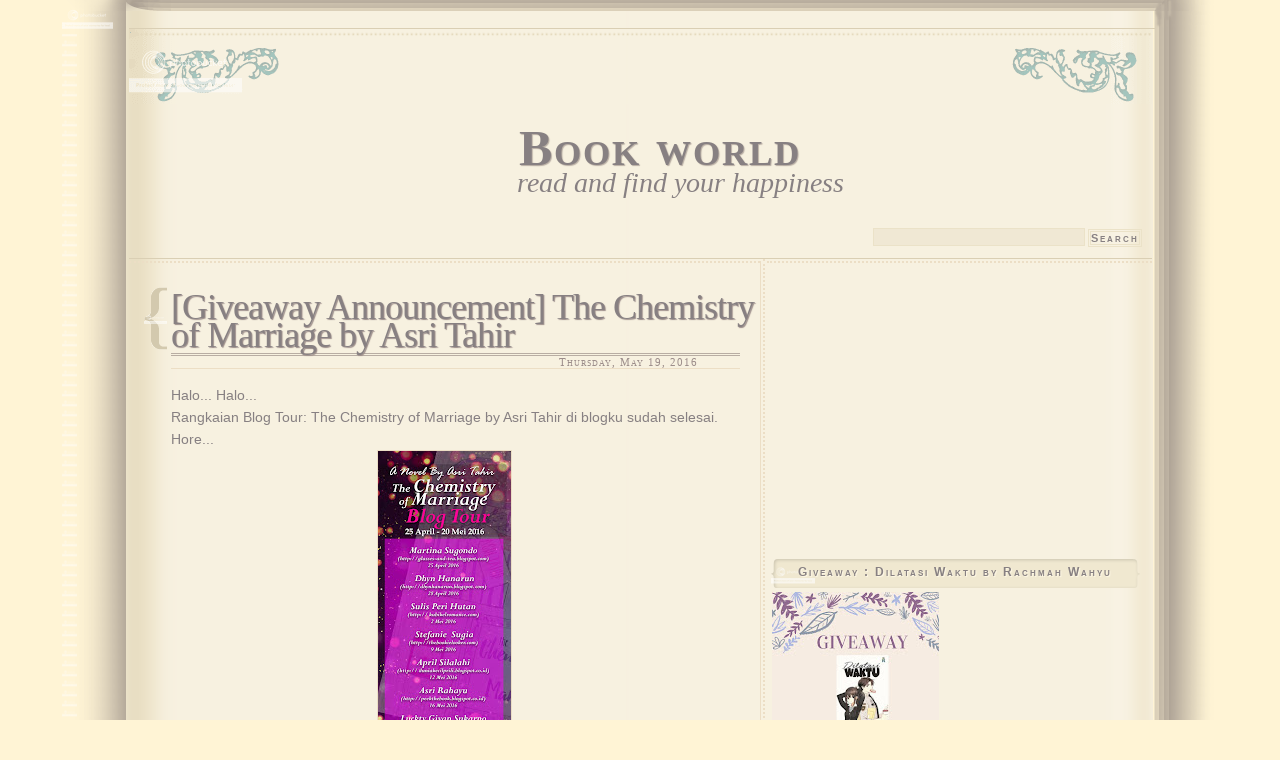

--- FILE ---
content_type: text/html; charset=UTF-8
request_url: https://duniakecilprili.blogspot.com/2016/05/giveaway-announcement-chemistry-of.html
body_size: 20094
content:
<!DOCTYPE html>
<html xmlns='http://www.w3.org/1999/xhtml' xmlns:b='http://www.google.com/2005/gml/b' xmlns:data='http://www.google.com/2005/gml/data' xmlns:expr='http://www.google.com/2005/gml/expr'>
<head>
<link href='https://www.blogger.com/static/v1/widgets/2944754296-widget_css_bundle.css' rel='stylesheet' type='text/css'/>
<meta content='text/html; charset=UTF-8' http-equiv='Content-Type'/>
<meta content='blogger' name='generator'/>
<link href='https://duniakecilprili.blogspot.com/favicon.ico' rel='icon' type='image/x-icon'/>
<link href='http://duniakecilprili.blogspot.com/2016/05/giveaway-announcement-chemistry-of.html' rel='canonical'/>
<link rel="alternate" type="application/atom+xml" title="Book world - Atom" href="https://duniakecilprili.blogspot.com/feeds/posts/default" />
<link rel="alternate" type="application/rss+xml" title="Book world - RSS" href="https://duniakecilprili.blogspot.com/feeds/posts/default?alt=rss" />
<link rel="service.post" type="application/atom+xml" title="Book world - Atom" href="https://draft.blogger.com/feeds/1321591361086345460/posts/default" />

<link rel="alternate" type="application/atom+xml" title="Book world - Atom" href="https://duniakecilprili.blogspot.com/feeds/1646685836290808386/comments/default" />
<!--Can't find substitution for tag [blog.ieCssRetrofitLinks]-->
<link href='https://blogger.googleusercontent.com/img/b/R29vZ2xl/AVvXsEg72z5k3jSI4vNHv3GvjxT44EPoFZ3mQky1nG1OGvaZxYRZclvyWzSwWKfysyg-eMTZEaxqZvgSZfS7qPS-pImVjh7p8iZkVLel_Iz2y15ZLKYLsksSDVdoQlz_6Nj698WYCcCLyXL2xZU/s320/blog+tour+tcom+2.jpg' rel='image_src'/>
<meta content='http://duniakecilprili.blogspot.com/2016/05/giveaway-announcement-chemistry-of.html' property='og:url'/>
<meta content='[Giveaway Announcement] The Chemistry of Marriage by Asri Tahir' property='og:title'/>
<meta content='Halo... Halo...  Rangkaian Blog Tour: The Chemistry of Marriage by Asri Tahir di blogku sudah selesai.  Hore...    ' property='og:description'/>
<meta content='https://blogger.googleusercontent.com/img/b/R29vZ2xl/AVvXsEg72z5k3jSI4vNHv3GvjxT44EPoFZ3mQky1nG1OGvaZxYRZclvyWzSwWKfysyg-eMTZEaxqZvgSZfS7qPS-pImVjh7p8iZkVLel_Iz2y15ZLKYLsksSDVdoQlz_6Nj698WYCcCLyXL2xZU/w1200-h630-p-k-no-nu/blog+tour+tcom+2.jpg' property='og:image'/>
<title>[Giveaway Announcement] The Chemistry of Marriage by Asri Tahir | Book world</title>
<style id='page-skin-1' type='text/css'><!--
/*
======================================
Blogger Template
Name:     Ultime Notizie
Designer: Lauren Thompson, Nymphont
URL:      http://www.nymFont.com
Demo URL: http://ultime-notizie-demo.blogspot.com
Date:     September 10, 2010 Updated September 28, 2010
Terms:    If you use this template link
to   http://www.nymFont.com
may not be removed. Do not add your links
to the bottom footer and redistribute. Thank you!
====================================== */
/* Variable definitions
========================
<Variable name="bodybgColor" description="Body Background Color"
type="color" default="#FFF4D5">
<Variable name="blogDescriptionColor" description="Blog Description Color"
type="color" default="#878082">
<Variable name="blogTitleColor" description="Blog Title Color"
type="color" default="#878082">
<Variable name="blogTitleLinkHoverColor" description="Blog Title Link Hover Color"
type="color" default="#78a7a4">
<Variable name="blogframeBgColor" description="Blog Background Color"
type="color" default="transparent">
<Variable name="blogframeBorderColor" description="Blog Border Color"
type="color" default="transparent">
<Variable name="contentBgColor" description="Content Background Color"
type="color" default="transparent">
<Variable name="contentBorderColor" description="Content Border Color"
type="color" default="#ecdec5">
<Variable name="headerBgColor" description="Header Background Color"
type="color" default="#b8ada3">
<Variable name="headerBorderColor" description="Header Border Color"
type="color" default="#ecdec5">
<Variable name="mainsidebarBgColor" description="Main Sidebar Background Color"
type="color" default="#ecdec5">
<Variable name="linkbarbgColor" description="Linkbar Background Color"
type="color" default="transparent">
<Variable name="linkbarBorderColor" description="Linkbar Border Color"
type="color" default="#8fa7a5">
<Variable name="linkbarmainBorderColor" description="Linkbar Main Border Color"
type="color" default="#dacfb4">
<Variable name="linkbartextbgColor" description="Linkbar Text Background Color"
type="color" default="#fff9e7">
<Variable name="linkbarTextColor" description="Linkbar Text Color"
type="color" default="#878082">
<Variable name="linkbarHoverBgColor" description="Linkbar Hover Background Color"
type="color" default="#878082">
<Variable name="linkbarHoverTextColor" description="Linkbar Hover Text Color"
type="color" default="#fff9e7">
<Variable name="linkbar2bgColor" description="Linkbar2 Background Color"
type="color" default="transparent">
<Variable name="linkbar2BorderColor" description="Linkbar2 Border Color"
type="color" default="#ecdec5">
<Variable name="linkbar2mainBorderColor" description="Linkbar2 Main Border Color"
type="color" default="#dacfb4">
<Variable name="linkbar2TextColor" description="Linkbar2 Text Color"
type="color" default="#8fa7a5">
<Variable name="linkbar2HoverTextColor" description="Linkbar2 Hover Text Color"
type="color" default="#878082">
<Variable name="imagebgColor" description="Photo Background Color"
type="color" default="#fff9e7">
<Variable name="imageBorderColor" description="Photo Border Color"
type="color" default="#ecdec5">
<Variable name="postbgColor" description="Posts Background Color"
type="color" default="transparent">
<Variable name="postBorderColor" description="Post Border Color"
type="color" default="#ecdec5">
<Variable name="postTitleColor" description="Post Title Color"
type="color" default="#878082">
<Variable name="postTitleBgColor" description="Post Title Background Color"
type="color" default="#9c8d8a">
<Variable name="posttitleBorderColor" description="Post Title Border Color"
type="color" default="#b8ada3">
<Variable name="dateHeaderColor" description="Date Header Color"
type="color" default="#9c8d8a">
<Variable name="textColor" description="Text Color"
type="color" default="#878082">
<Variable name="blogQuoteColor" description="Blog Quote Color"
type="color" default="#a59a8b">
<Variable name="blogQuoteBgColor" description="Blog Quote Background Color"
type="color" default="#fff9e7">
<Variable name="codeTextColor" description="Code Text Color"
type="color" default="#878082">
<Variable name="mainLinkColor" description="Main Link Color"
type="color" default="#78a7a4">
<Variable name="mainHoverLinkColor" description="Main Hover Link Color"
type="color" default="#b8ada3">
<Variable name="mainVisitedLinkColor" description="Main Visited Link Color"
type="color" default="#78a7a4">
<Variable name="postfooterbgColor" description="Postfooter Background Color"
type="color" default="#f0e8d4">
<Variable name="postfooterBorderColor" description="Postfooter Border Color"
type="color" default="#9c8d8a">
<Variable name="postfooterTextColor" description="Postfooter Text Color"
type="color" default="#b8ada3">
<Variable name="postfooterLinkColor" description="Postfooter Link Color"
type="color" default="#8fa7a5">
<Variable name="commentTabLinkColor" description="Comment Tab Link Color"
type="color" default="#8fa7a5">
<Variable name="sidebarHeaderBorderColor" description="Sidebar Header Border Color"
type="color" default="#ecdec5">
<Variable name="sidebar1HeaderBorderColor" description="Sidebar1 Header Border Color"
type="color" default="#ecdec5">
<Variable name="sidebar2HeaderBorderColor" description="Sidebar2 Header Border Color"
type="color" default="#ecdec5">
<Variable name="sidebar1BorderColor" description="Sidebar1 Border Color"
type="color" default="#ecdec5">
<Variable name="sidebar2BorderColor" description="Sidebar2 Border Color"
type="color" default="#ecdec5">
<Variable name="sidebar3BorderColor" description="Sidebar3 Border Color"
type="color" default="#ecdec5">
<Variable name="sidebar3HeaderBorderColor" description="Sidebar3 Header Border Color"
type="color" default="#ecdec5">
<Variable name="sidebar1bgColor" description="Sidebar1 Background Color"
type="color" default="transparent">
<Variable name="sidebar2bgColor" description="Sidebar2 Background Color"
type="color" default="transparent">
<Variable name="sidebar3bgColor" description="Sidebar3 Background Color"
type="color" default="transparent">'
<Variable name="sidebar1HeaderBgColor" description="Sidebar1 Header Background Color"
type="color" default="#fff9e7">
<Variable name="sidebar2HeaderBgColor" description="Sidebar2 Header Background Color"
type="color" default="#fff9e7">
<Variable name="sidebar3HeaderBgColor" description="Sidebar3 Header Background Color"
type="color" default="#fff9e7">
<Variable name="sidebar1HeaderColor" description="Sidebar1 Header Color"
type="color" default="#878082">
<Variable name="sidebar2HeaderColor" description="Sidebar2 Header Color"
type="color" default="#878082">
<Variable name="sidebar3HeaderColor" description="Sidebar3 Header Color"
type="color" default="#878082">
<Variable name="sidebar1TextColor" description="Sidebar1 Text Color"
type="color" default="#878082">
<Variable name="sidebar2TextColor" description="Sidebar2 Text Color"
type="color" default="#878082">
<Variable name="sidebar3TextColor" description="Sidebar3 Text Color"
type="color" default="#878082">
<Variable name="sidebar1LinkColor" description="Sidebar1 Link Color"
type="color" default="#78a7a4">
<Variable name="sidebar2LinkColor" description="Sidebar2 Link Color"
type="color" default="#78a7a4">
<Variable name="sidebar3LinkColor" description="Sidebar3 Link Color"
type="color" default="#78a7a4">
<Variable name="sidebar1HoverLinkColor" description="Sidebar1 Hover Link Color"
type="color" default="#878082">
<Variable name="sidebar2HoverLinkColor" description="Sidebar2 Hover Link Color"
type="color" default="#878082">
<Variable name="sidebar3HoverLinkColor" description="Sidebar3 Hover Link Color"
type="color" default="#878082">
<Variable name="commentbgColor" description="Comment Background Color"
type="color" default="transparent">
<Variable name="commentTitleColor" description="Comment Title Color"
type="color" default="#878082">
<Variable name="commentAuthorBorderColor" description="Comment Author Border Color"
type="color" default="#ecdec5">
<Variable name="commentTextColor" description="Comment Text Color"
type="color" default="#878082">
<Variable name="commentauthorColor" description="Comment Author Color"
type="color" default="#8fa7a5">
<Variable name="footerBorderColor"
description="Footer Border Color"
type="color" default="#ecdec5">
<Variable name="footerbgColor" description="Footer Background Color"
type="color" default="transparent">
<Variable name="footerHeaderBgColor" description="Footer Header Background Color"
type="color" default="#fff9e7">
<Variable name="footerHeaderColor" description="Footer Header Color"
type="color" default="#878082">
<Variable name="footerTextColor" description="Footer Text Color"
type="color" default="#878082">
<Variable name="footerLinkColor" description="Footer Link Color"
type="color" default="#78a7a4">
<Variable name="footerHoverLinkColor" description="Footer Hover Link Color"
type="color" default="#878082">
<Variable name="lowerbarListLineColor"
description="Lowerbar List Line Color"
type="color" default="#ecdec5">
<Variable name="lowerbarBorderColor"
description="Lowerbar Border Color"
type="color" default="#ecdec5">
<Variable name="lowerbarbgColor" description="Lowerbar Background Color"
type="color" default="transparent">
<Variable name="lowerbarTextColor" description="Lowerbar Text Color"
type="color" default="#b8ada3">
<Variable name="lowerbarLinkColor" description="Lowerbar Link Color"
type="color" default="#8fa7a5">
<Variable name="lowerbarHoverLinkColor" description="Lowerbar Hover Link Color"
type="color" default="#9c8d8a">
<Variable name="blogTitleFont" description="Blog Title
Font"
type="font"
default="normal bold 50px Georgia, Utopia, 'Palatino Linotype', Palatino, serif"
>
<Variable name="blogDescriptionFont" description="Blog Description Font"
type="font" default="italic normal 28px Georgia, Utopia, 'Palatino Linotype', Palatino, serif">
<Variable name="linkbarTextFont"
description="Linkbar Text Font"
type="font"
default="normal bold 12px 'Trebuchet MS', Trebuchet, sans-serif"
>
<Variable name="dateHeaderFont" description="Date
Header Font"
type="font"
default="normal normal 11px Georgia, Utopia, 'Palatino Linotype', Palatino, serif"
>
<Variable name="postTitleFont" description="Post Title
Font"
type="font"
default="normal normal 36px Georgia, Utopia, 'Palatino Linotype', Palatino, serif"
>
<Variable name="textFont" description="Text Font"
type="font"
default="normal normal 14px 'Trebuchet MS', Trebuchet, sans-serif"
>
<Variable name="quoteFont" description="Blog Quote
Font"
type="font"
default="normal normal 24px Georgia, Utopia, 'Palatino Linotype', Palatino, serif"
>
<Variable name="sidebar1HeaderFont"
description="Sidebar1 Title Font"
type="font"
default="normal bold 12px 'Trebuchet MS', Trebuchet, sans-serif"
>
<Variable name="sidebar2HeaderFont"
description="Sidebar2 Title Font"
type="font"
default="normal bold 12px 'Trebuchet MS', Trebuchet, sans-serif"
>
<Variable name="sidebar3HeaderFont"
description="Sidebar3 Title Font"
type="font"
default="normal bold 12px 'Trebuchet MS', Trebuchet, sans-serif"
>
<Variable name="sidebarTextFont"
description="Sidebar Text Font"
type="font"
default="normal normal 11px 'Trebuchet MS', Trebuchet, sans-serif"
>
<Variable name="postfooterTextFont"
description="Post-Footer Text Font"
type="font"
default="normal normal 11px Georgia, Utopia, 'Palatino Linotype', Palatino, serif"
>
<Variable name="commentTitleFont"
description="Comment Title Font"
type="font"
default="normal normal 36px Georgia, Utopia, 'Palatino Linotype', Palatino, serif"
>
<Variable name="commentTextFont"
description="Comment Text Font"
type="font"
default="normal normal 95% 'Avant Garde', 'Century Gothic', Helvetica, Sans-Serif"
>
<Variable name="footerHeaderFont"
description="Footer Header Font"
type="font"
default="normal bold 12px 'Trebuchet MS', Trebuchet, sans-serif"
>
<Variable name="footerTextFont" description="Footer
Text Font"
type="font"
default="normal normal 11px 'Trebuchet MS', Trebuchet, sans-serif"
>
*/
#navbar-iframe {
height:0px;
visibility:hidden;
display:none
}
#Navbar1 {
margin: 0;
padding: 0;
}
body {
margin: 0px;
padding: 0px;
text-align: left;
font-size:100%;
font:normal normal 14px 'Trebuchet MS', Trebuchet, sans-serif;
color: #878082;
background: #FFF4D5;background-image:url(https://lh3.googleusercontent.com/blogger_img_proxy/AEn0k_szaS-Me8L2npYPgKYWdjMLe-riQLI-5DVmhNjAQLA8tb4yzmOS-o1-tNYKCCmMZOpIqlJKk5PaoLZYRdjukdPz3xjdL5R4BF9Vn7aUhD5ICxKSvvGaiO16MsAkumIbOUAPOt_6Uk186eF_bp1xkC7IkXU=s0-d);
background-position:50% 50%;
background-repeat:repeat-y;
}
a {
color: #78a7a4;
text-decoration: none;
}
a:hover, a:active, a:focus {
text-decoration: none;
color: #b8ada3;
}
a:visited {
text-decoration:none;
color: #78a7a4;
}
#outer-wrapper {
margin: 0 auto;
padding: 0px 0px 0px 0px;
text-align: center;
position: relative;
width: 100%;background-image:url(https://lh3.googleusercontent.com/blogger_img_proxy/AEn0k_uEM09WKvqrsrgBiqbun0h3Uq77V8P8SngbQyTDoq6EfjVMByQ5SKw1losvT0QSM3q4Q25q45aEryJeyCWQraxcPhZybq6Ht5J1VtsVkMkGs9u_wUUCTsB8LNTVOkqOd_cF8AmEiaFknEYAjVChl4nTQw63NzvvJg=s0-d);background-position:top center;
background-repeat:no-repeat;
}
#content-wrapper {
width: 1023px;
margin:0px;
position: relative;
text-align: left;
}
#blog-wrapper {
margin: 0px auto;
text-align: center;
position: relative;
width: 1023px;
background:transparent;
}
#spacer {clear: both; margin: 0; padding: 0;}
#header-wrapper {
background-image:url(https://lh3.googleusercontent.com/blogger_img_proxy/AEn0k_tCIfinBHjHLj_Pa_BpDnVsvWTuNOG-lYxURbpxtmnHh5kAxiw-d8mNgnHrJ3PAq1lQbfRpT0sYyjLDl8HKDZdbEd7Vs16yqfh9QzLm1xaUZPNs2yxT-fXxdAsn3Z6svtlwfl_XmkAqmd0pqeZt2kdSMMmxYvW32Eer-A=s0-d);background-position:top center;
background-repeat:no-repeat;
margin: 0px;
word-wrap: break-word;
overflow: hidden;position:relative;
}
#header {
margin:0px;padding: 90px 0px 10px 40px;
word-wrap: break-word;position:relative;bottom:0px;
overflow: hidden;position:relative;
}
#header .description {font:italic normal 28px Georgia, Utopia, 'Palatino Linotype', Palatino, serif;
color:#878082;
text-align:center;position:relative;bottom:0px;
letter-spacing:0px;margin: -10px 0px 2px 0px;
padding: 0px 0px 10px 40px;
}
#header h1 {
margin: 0px;
position:relative;bottom:0px;
color: #878082;text-shadow:1px 1px 1px #b8ada3;
font: normal bold 50px Georgia, Utopia, 'Palatino Linotype', Palatino, serif;Font-variant:small-caps;
letter-spacing:2px;
text-align:center;
}
#header h1 a, #header h1 a:visited {
text-decoration: none;
color: #878082;
}
#header h1 a:hover, #header h1 a:active, #header h1 a:focus {
color: #78a7a4;
text-decoration: none;
}
#header a img {
margin: 0px;
padding:0px;
border: 0;
position: relative;
top: 0px;
left: 0px;
}
#linkbar {
background:transparent;font: normal bold 12px 'Trebuchet MS', Trebuchet, sans-serif;overflow: hidden;
margin: 0px 0px 0px 0px;height:37px;border-bottom:1px solid #dacfb4;
padding:0px 0px 0px 15px;max-height:37px;min-height:37px;
}
#linkbar ul {float:left;
margin: 0px 0px 0px 0px;
padding: 0px 0px 0px 0px;
text-align: center;
list-style-type:none;
text-indent:0px;
}
#linkbar li{
display: inline;width:100px!important;
margin: 0px 1px;height:37px;
padding: 19px 0px 0px 0px;float:left;background-image:url(https://lh3.googleusercontent.com/blogger_img_proxy/AEn0k_uazqEuzRnTQ7BRV99mfTPUS21cGQ89TqvIeb1mJsmXmqAxuLO7LIwfZDl3av-kh7A2D5RCdxIqgiAJg0fhXRO0omsHGhYlvV7qmobBJJdoS3UYzdtJVNziWuauhoi-qvx7BY-wRSgLpcIicR5S0mVHRw8xRMw=s0-d);background-repeat:no-repeat;background-position:-100px 0px;
}
#linkbar li:hover {
display: inline;width:100px!important;
margin: 0px 1px;height:37px;color: #fff9e7;text-shadow:1px 1px 1px #878082;
padding: 19px 0px 0px 0px;float:left;background-position:top left;
}
#linkbar li a:hover{color: #fff9e7;text-shadow:1px 1px 1px #878082;}
#linkbar h2 {
margin: 0px;
padding: 0px;
display: none;
visibility: hidden;
}
#linkbar a, #linkbar a:visited {
margin: 0px 0px 0px 0px;
padding:20px 0px 3px 0px;text-shadow:1px 1px 1px #fff9e7;Font-variant:small-caps;
letter-spacing:2px;
color: #878082;
}
#linkbar a:hover, #linkbar a:active, #linkbar a:focus {
color: #fff9e7;text-shadow:1px 1px 1px #878082;Font-variant:small-caps;
letter-spacing:2px;
}
#linkbar2 h2 {
margin: 0px;
padding: 0px;
display: none;
visibility: hidden;
}
#linkbar2 ul {float:right;
margin:0px;padding:0px;
list-style-type:none;
text-indent:0px;
}
#linkbar2 li {
display: inline;float:right;
}
#linkbar2{font:normal normal 11px Georgia, Utopia, 'Palatino Linotype', Palatino, serif;clear:both;display:block;margin:0px 0px 0px 0px;width:1010px;overflow:hidden;color:#8fa7a5;background:transparent!important;border-bottom:1px solid #dacfb4;padding:20px 8px 8px 8px }
#linkbar2 a,#linkbar2 a:visited {color:#8fa7a5;padding: 5px 10px;
border-left: 1px solid #ecdec5;Font-variant:small-caps;
letter-spacing:1px;}
#linkbar2 a:hover, #linkbar2 a:active, #linkbar2 a:focus {color:#878082;padding: 5px 10px;
border-left: 1px solid #ecdec5;Font-variant:small-caps;
letter-spacing:1px;}
#linkbar img,  #linkbar a img, #linkbar a:link img, #linkbar2 img,  #linkbar2 a img, #linkbar2 a:link img, .linkbar img, .linkbar a img, .linkbar a:link img, .linkbar2 img, .linkbar2 a img, .linkbar2 a:link img {margin:0px!important;border:0px!important;padding:0px!important;background:transparent!important;}
#main-wrapper {
float: left;
position: relative;border-right:2px dotted #ecdec5;
margin: 0px 0px 0px 0px;
padding: 0px;width: 634px;
}
#main {
margin: 0px 0px 0px 0px;
padding: 0px 2px 0px 0px;
color: #878082;
font: normal normal 14px 'Trebuchet MS', Trebuchet, sans-serif;
}
#main .widget {
padding: 0px;margin: 2px 0px 0px 0px;
}
h2.date-header {border-top:3px double #b8ada3;border-bottom:1px solid #ecdec5;
margin: 0px 20px 0px 42px;
padding: 0px 42px 0px 0px;
text-align: right;
font: normal normal 11px Georgia, Utopia, 'Palatino Linotype', Palatino, serif;
Font-variant:small-caps;
letter-spacing:1px!important;
color: #9c8d8a;
}
.date-header {
margin: 2px;
padding: 0px;
}
.post {background: transparent;background-image:url(https://lh3.googleusercontent.com/blogger_img_proxy/AEn0k_vTywJZWxXLZ9opL442Qm2qZiB6OpKtEK_RTWwvTpTCO9mXOWo1TXfUAzESHJbqBozfk1r0qIZDZlHJZKsJw11jjT0sqOPXtQFDU_ZZbOOPToajydHEn8tExTG8hye9ndUNPONFbFWFHkWxCfT9Ssk=s0-d);background-position:15px 25px;
background-repeat:no-repeat;border-right:1px solid #ecdec5;
margin: 0px 0px 2px 0px;
padding:0px 0px 10px 0px;
text-align: left;
}
.post-body {margin:0px 0px 0px 0px;padding:15px 42px;clear:both;line-height: 1.6em;}
.post h3{
margin: 0px;
padding:30px 5px 4px 42px;
color: #878082;display:block;border-top:2px dotted #ecdec5;
font: normal normal 36px Georgia, Utopia, 'Palatino Linotype', Palatino, serif;text-shadow:1px 1px 1px #9c8d8a;
text-decoration: none;
letter-spacing:-1px;
text-align: left;
line-height: .8em;
}
.post-body h2, .post-body h3, .post-body h4, .post-body h1 {
margin: 0px;padding:0px;
color: #878082;display:block;
font: normal normal 36px Georgia, Utopia, 'Palatino Linotype', Palatino, serif;
text-decoration: none;
letter-spacing:-1px;
text-align: left;
}
.post h3 a, .post h3 a:visited{
color: #878082;
text-decoration: none;
}
.post h3 a:hover, .post h3 a:active, .post h3 a:focus  {
color:#78a7a4;
}
.post-body p {
margin: 0px;
padding: 0px;
height: 1%;
overflow: visible;
}
.post-body a, .post-body a:visited {
color: #78a7a4; border-bottom:1px solid #ecdec5;font-weight:bold;
}
.post-body a:hover, .post-body a:active, .post-body a:focus{
color: #b8ada3;border-bottom:1px solid transparent;font-weight:bold;
}
.post ul {
margin: 10px 0px;
padding: 0px 15px;
list-style-type: disc;
line-height: 1.5em;
}
.post ol {
margin: 0px;
padding: 10px 0px 10px 20px;
}
.post li {
margin: 0px 0px 0px 20px;
padding: 0px;
line-height: 1.5em;
}
.post img {margin:0px;}
.post a img {
padding: 0px;
border: 1px solid #ecdec5;
background:#fff9e7;
}
.post a:hover img {
padding: 0px;
border: 1px solid #fff9e7;
background:#ecdec5;
}
.post-footer {
maring:0px;
padding:0px 42px 0px 42px;
text-align: left;
font: normal normal 11px Georgia, Utopia, 'Palatino Linotype', Palatino, serif;
color: #b8ada3;
font-weight: normal;
Font-variant:small-caps;
letter-spacing:1px;
}
.post-footer a, .post-footer a:visited  {
color: #8fa7a5;
Font-variant:small-caps;
letter-spacing:1px!important;
}
.post-footer a:hover, .post-footer a:active, .post-footer a:focus {
Font-variant:small-caps;
letter-spacing:1px!important;
color: #b8ada3;
}
.post-footer .post-comment-link {float:right;Font-variant:small-caps;
letter-spacing:1px!important;}
.post-footer .post-comment-link a, .post-footer .post-comment-link a:visited {
padding:10px;Font-variant:small-caps;
letter-spacing:1px!important;
background: #fff9e7;
color: #8fa7a5;
}
.post-footer .post-comment-link a:hover, .post-footer .post-comment-link a:active, .post-footer .post-comment-link a:focus {
padding:10px;Font-variant:small-caps;
letter-spacing:1px!important;
background:#8fa7a5;
color:  #fff9e7;
}
.post-footer a img {
margin: 0px;
padding: 0px;
border:0px;
background:transparent!important;
}
#blog-pager{font:normal bold 12px 'Trebuchet MS', Trebuchet, sans-serif;Font-variant:small-caps;
letter-spacing:2px;padding:15px 42px;border-top:2px dotted #ecdec5;margin: 0px;btext-align:center;
}
#blog-pager a, #blog-pager a:visited {
color: #78a7a4;
background-repeat:no-repeat;
}
#blog-pager a:hover, #blog-pager a:active, #blog-pager a:focus {
color: #b8ada3;
}
#blog-pager-newer-link {
float: right;
margin: 0px;
padding-right: 5px;
}
#blog-pager-older-link {
float: left;
margin: 0px;
padding-left: 5px;
}
.feed-links {
display:none;visibility:hidden;
}
.feed-links a, .feed-links a:visited {color: #78a7a4}
.feed-links a:hover, .feed-links a:active, .feed-links a:focus {
color: #b8ada3}
#side-wrapper {border-top:2px dotted #ecdec5;
top:0px;
margin: 2px 0px 0px 0px;background:transparent;width:385px;
word-wrap: break-word; position:relative;
float: right;
}
#sidebar-wrapper {
float: left;
margin:0px;
padding: 0px;clear:right;
word-wrap: break-word;
}
.sidebar {
margin: 0px;
padding: 0px;
text-align: left;
font: normal normal 11px 'Trebuchet MS', Trebuchet, sans-serif;
}
#sidebar2 {border-right: 1px solid #ecdec5;
width: 191px;line-height: 2.0em!important;
max-width: 191px;background:transparent;border-bottom: 1px solid #ecdec5;
color: #878082;
}
#sidebar3 {background:transparent;border-bottom: 1px solid #ecdec5;
width: 191px;line-height: 2.0em!important;
max-width: 191px;margin:0px 0px 0px 0px;
color: #878082;
}
#sidebar1 {background:transparent;
width: 384px;line-height: 2.0em!important;
color: #878082;border-bottom: 1px solid #ecdec5;
}
#sidebar1 .widget, #sidebar2 .widget, #sidebar3 .widget {
padding:0px 10px 5px 5px;margin:0px 0px 0px 0px;line-height: 2.0em!important;
}
#sidebar1 h2 {
margin: 3px -8px -3px -11px;padding: 14px 5px 0px 5px;height:30px;
text-align: center;background-image:url(https://lh3.googleusercontent.com/blogger_img_proxy/AEn0k_tjTXhkYX5nKYb32IC-ahvZQ0hSSCbYww2eQcSAXW8wt5WcS7MLGW-21FuVnvsfXww0msz0_juyv8J7yAYMecdogwDdR5JLgMUZqxeI9Tg_VIGk5ngOWtUW9-2TFs-wvOnGTt87jgsPNWpnZVq7ANsqhikqsCTNZw=s0-d);background-position:center center;
background-repeat:no-repeat;
color: #878082;
font: normal bold 12px 'Trebuchet MS', Trebuchet, sans-serif;
Font-variant:small-caps;
letter-spacing:2px;
text-shadow:1px 1px 1px #fff9e7;
}
#sidebar2 h2, #sidebar3 h2{
margin: 3px -8px -3px -11px;padding: 14px 5px 0px 5px;height:30px;
text-align: center;background-image:url(https://lh3.googleusercontent.com/blogger_img_proxy/AEn0k_tuFwVnigHYTs1egZyFt-WF72V43JYcLtCCXbDIafrczSDcUwXY9Nm-jI9HiMZUCaIoNIbDC-Sq2cCq32TqaSfo9e8YLQ3K5MkCjxZIsakmZTuXab2jgUsB0zuG0ryDIxfRZJPo3EBWrO_0qJ7FM0BQHNoDkA-hQ8JMVLoUlWAZzg=s0-d);background-position:center center;
background-repeat:no-repeat;
text-shadow:1px 1px 1px #fff9e7;
color: #878082;
font: normal bold 12px 'Trebuchet MS', Trebuchet, sans-serif;
Font-variant:small-caps;
letter-spacing:2px;
}
.sidebar ul{
margin: 0px;
padding: 0px;
list-style-type: none;
}
.sidebar li{padding:2px;
border-bottom: 3px double #ecdec5;
display:block;}
.sidebar li:hover{padding:2px;
border-bottom: 3px double transparent;
display:block;}
#BlogArchive1 ul {
margin: 5px 0px;
padding: 0px;
list-style-type: none;
}
#BlogArchive1 li {
margin: 0px;
padding: 0px;
line-height: 1.5em;
}
#sidebar1 a, #sidebar1 a:visited  {
color: #78a7a4;
text-decoration: none;
}
#sidebar1 a:hover, #sidebar1 a:active, #sidebar1 a:focus {
text-decoration: none;
color: #878082;
}
#sidebar2 a, #sidebar2 a:visited {
color: #78a7a4;
text-decoration: none;
}
#sidebar2 a:hover, #sidebar2 a:active, #sidebar2 a:focus {
text-decoration: none;
color: #878082;
}
#sidebar3 a, #sidebar3 a:visited {
color: #78a7a4;
text-decoration: none;
}
#sidebar3 a:hover, #sidebar3 a:active, #sidebar3 a:focus {
text-decoration: none;
color: #878082;
}
.sidebar a img {
margin: 0px;
padding: 0px;
border:0px;
}
.profile-img a img {
float: left;
margin: 10px;
padding: 0px;
}
.profile-textblock {
margin: 10px;
padding:0px;
}
.profile-data {
margin: 0px;
padding: 10px 0px 0px 0px;
font-weight: normal;
font-style:normal;
}
.profile-datablock {
margin: 0px;
padding: 0px ;
}
.profile-link {
margin: 0px;
padding: 0px;
}
blockquote {background:#fff9e7;background-image:url(https://lh3.googleusercontent.com/blogger_img_proxy/AEn0k_vM8PaL3JF1mpq9zydZz3EXHK-IBe5mpnSOR6toGnm7VFYr_SydHVWB76O5u9JEM6OML2TjLmu8iAv8bUzRWjwNcX3W7bC-u8ZDYfbIywaru82eAOCJHfQIFgCc3HDaSheSRuewkiH_AEhlst6MYkJjJbPINbDr=s0-d);background-position:top center;
background-repeat:no-repeat;color:#a59a8b;
margin: 20px 30px;padding:60px 10px 10px 10px;
font: normal normal 24px Georgia, Utopia, 'Palatino Linotype', Palatino, serif;}
blockquote p{}
blockquote p:first-letter {
float: left;
margin: 0px;
font: normal bold 50px Georgia, Utopia, 'Palatino Linotype', Palatino, serif;
}
blockquote p:first-line {font: normal normal 24px Georgia, Utopia, 'Palatino Linotype', Palatino, serif;font-weight:bold!important;
font-variant: small-caps;}
code {color: #878082;}
#comments {
margin: 5px;
padding: 0px 10px;
text-align: left;
background: transparent;
color: #878082;
font: normal normal 14px 'Trebuchet MS', Trebuchet, sans-serif;
}
#comments a img {
margin: 0px;
padding: 0px;
border:0px;
}
#comments h4 {
margin: 0px ;
padding: 0px;
color: #878082;
font: normal normal 36px Georgia, Utopia, 'Palatino Linotype', Palatino, serif;
letter-spacing:-2px;
}
.deleted-comment {
font-style:italic;
color:gray;
margin: 3px 0px;
}
.comment-author {
margin: 0px;
padding: 10px 0px 5px 0px;
color: #8fa7a5;
border-top: 1px dashed #ecdec5;
}
.comment-author a, .comment-author a:visited {
color: #8fa7a5;}
.comment-author a:hover, .comment-author a:active, .comment-author a:focus {
color: #b8ada3;}
.comment-body {
margin: 0px;
padding: 0px;
}
.comment-footer {
margin: 0px 0px 20px 0px;
padding: 0px;
}
.comment-timestamp, .comment-timestamp a {
margin: 0px;
padding: 5px 0px;
text-decoration: none;
text-align:right;
}
.comment-body p {
margin: 0px;
padding: 0px;
line-height: 1.4em;
}
#comments ul {
margin: 0px;
padding: 0px;
list-style-type:disc;
}
#comments li {
margin: 0px;
padding: 0px;
}
a.comment-link {
padding: 0px;
}
html>body a.comment-link {
padding-left: 0px;
}
#footer-wrapper {
clear: both;
display: inline;
float: left;
width: 1023px;
margin: 0px 0px 2px 0px;
padding: 0px;
font:normal normal 11px 'Trebuchet MS', Trebuchet, sans-serif;
color:#878082;
background:transparent;line-height: 1.7em;
border-top:1px solid #ecdec5;border-bottom:1px solid #ecdec5;
}
#footer {
margin: 0px;
text-align: left;
color: #878082;
font: normal normal 11px 'Trebuchet MS', Trebuchet, sans-serif;
line-height: 1.7em;
}
#footer .widget {
margin: 0px;
padding: 0px;
}
.footer a,  .footer a:visited{
color: #878082;
text-decoration: none;
}
.footer a:hover, .footer a:active, .footer a:focus {
color: #878082;
text-decoration: none;
}
#lowerbar-wrapper {float: left;
margin: 0px;
width:340px;line-height: 1.7em;
text-align: left;
word-wrap: break-word; }
#lowerbar-middle {float: left;
margin: 0px;
width:340px;line-height: 1.7em;
text-align: left;
word-wrap: break-word; }
#lowerbar-wrapper h2	{color: #878082;margin: 3px -8px 0px -8px;padding: 14px 5px 0px 5px;height:30px;
text-align: center;background-image:url(https://lh3.googleusercontent.com/blogger_img_proxy/AEn0k_slOQ3z_NdfglyKTf6L51vn1_nFh8mQ1kw8Au_98HDSekIJZFqzoUGnvWgjvOkF7KHzwi39ezeHprNNJ5Sk-8yit33DEtjYIl9rwRP6F_PRHdJVPxUr5-FIbN0Z7NeyxeQl5idfOyMXZcTFkBCi7j9gLWj57EwftwiV5N-8OMo=s0-d);background-position:center center;
background-repeat:no-repeat; text-shadow:1px 1px 1px #fff9e7;
}
.lowerbar {margin: 0px; padding: 0px;line-height: 1.7em;}
.lowerbar .widget {margin: 3px 0px 0px 0px; border-top:2px dotted #ecdec5;
padding:0px 10px;}
.lowerbar h2 {text-align:right;
color: #878082;margin: 0px;
font: normal bold 12px 'Trebuchet MS', Trebuchet, sans-serif;padding: 15px 10px 3px 0px;
Font-variant:small-caps;
letter-spacing:2px
}
#lowerbar-wrapper a img, #lowerbar-middle a img {
margin: 0px;
padding: 0px;
border:0px;
}
.lowerbar ul {margin: 5px;
padding: 0px;
list-style-type: none;}
.lowerbar li {padding: 5px;
display:block;
border-bottom: 3px double #ecdec5;
}
.lowerbar li:hover, .lowerbar li:active, .lowerbar li:focus{
padding: 5px;
display:block;
border-bottom: 3px double transparent;
}
#lowerbar1, #lowerbar2, #lowerbar3 {line-height: 2.0em!important;}
.lowerbar a, .lowerbar a:visited {display:block;
color:#78a7a4;text-decoration: none!important;}
.lowerbar a:hover, .lowerbar a:active, .lowerbar a:focus {color:#878082;text-decoration: none!important;}
#main .status-msg-wrap { background: transparent;
font:normal normal 14px 'Trebuchet MS', Trebuchet, sans-serif!important; font-weight:normal!important;}
#main .status-msg-body {background: transparent;
font:normal normal 14px 'Trebuchet MS', Trebuchet, sans-serif!important; font-weight:normal!important;}
#main .status-msg-body a {background: transparent;
font:normal normal 14px 'Trebuchet MS', Trebuchet, sans-serif!important; font-weight:normal!important; }
#main .status-msg-bg {background: transparent;
font:normal normal 14px 'Trebuchet MS', Trebuchet, sans-serif!important; font-weight:normal!important;}
#main .status-msg-border{border:1px solid transparent;background: transparent;
font:normal normal 14px 'Trebuchet MS', Trebuchet, sans-serif!important; font-weight:normal!important;}
#main .status-msg-body b { font:normal normal 14px 'Trebuchet MS', Trebuchet, sans-serif!important; font-weight:normal!important;}
body#layout #outer-wrapper
{width: 800px;}
body#layout #blog-wrapper,
body#layout #footer-wrapper,
body#layout #bottom-credit,
body#layout #content-wrapper
{width: 790px;margin: 5px 0px;}
body#layout #linkbar,
body#layout #linkbar2,
body#layout #header-wrapper,
body#layout #header
{width: 750px;margin: 5px 0px;}
body#layout #main-wrapper
{width:450px;float:left;margin:5px;}
body#layout #main
{width:450px;float:left;margin:5px;}
body#layout #side-wrapper
{width:280px;}
body#layout #sidebar-wrapper
{}
body#layout #sidebar2{
width: 125px;
float:left;
margin:5px;}
body#layout #sidebar3{
width: 125px;
float:left;
margin:5px;}
body#layout #sidebar1
{width:250px;float:left;clear:both;
margin:5px;}
body#layout #lowerbar-wrapper, body#layout #lowerbar-middle
{width:250px;
float:left;
margin-left: 10px;}
#bottom-credit{font:normal normal 11px Georgia, Utopia, 'Palatino Linotype', Palatino, serif;Font-variant:small-caps;
letter-spacing:1px;clear:both;display:block;padding:20px;text-align:center;color:#b8ada3;background:transparent;border-top:2px dotted #ecdec5;}
#bottom-credit a, #bottom-credit a:visited {color:#8fa7a5;}
#bottom-credit a:hover, #bottom-credit a:active, #bottom-credit a:focus {color:#9c8d8a;}

--></style>
<link href='https://draft.blogger.com/dyn-css/authorization.css?targetBlogID=1321591361086345460&amp;zx=80d88d82-9daf-4e61-a0ff-88beaa67b372' media='none' onload='if(media!=&#39;all&#39;)media=&#39;all&#39;' rel='stylesheet'/><noscript><link href='https://draft.blogger.com/dyn-css/authorization.css?targetBlogID=1321591361086345460&amp;zx=80d88d82-9daf-4e61-a0ff-88beaa67b372' rel='stylesheet'/></noscript>
<meta name='google-adsense-platform-account' content='ca-host-pub-1556223355139109'/>
<meta name='google-adsense-platform-domain' content='blogspot.com'/>

<!-- data-ad-client=ca-pub-3229237998491251 -->

</head>
<body>
<div id='outer-wrapper'>
<!-- skip links for text browsers -->
<span id='skiplinks' style='display:none;'>
<a href='#main'>skip to main </a> |
<a href='#sidebar'>skip to sidebar</a>
</span>
<div id='blog-wrapper'><div class='linkbar2 no-items section' id='linkbar2'>
</div>
<div id='header-wrapper'>
<div class='header section' id='header'><div class='widget Header' data-version='1' id='Header1'>
<div id='header-inner'>
<div class='titlewrapper'>
<h1 class='title'>
<a href='https://duniakecilprili.blogspot.com/'>
Book world
</a>
</h1>
</div>
<div class='descriptionwrapper'>
<p class='description'><span>read and find your happiness</span></p>
</div>
</div>
</div></div></div>
<div id='linkbar'><div id='searchbox' style='float:right;text-align:center;margin: 7px 10px 0px 0px'>
<form action='/search' id='searchthis' method='get' style='display: inline;'>
<input id='search-box' name='q' size='25' style='font: normal normal 14px "Trebuchet MS", Trebuchet, sans-serif;border: 1px solid #ebe2c8;        background:#f0e8d4;         padding:0px;  color: #878082;' type='text'/>
<input id='search-btn' style='font:11px "Trebuchet MS", Trebuchet, sans-serif;font-weight:bold;Font-variant:small-caps; letter-spacing:2px;background:transparent;padding:0px;color:#878082;border:3px double #ebe2c8;' type='submit' value='Search'/>
</form></div>
<div class='linkbar no-items section' id='linkbar'>
</div>
</div>
<div id='content-wrapper'>
<div id='main-wrapper'>
<div class='main section' id='main'><div class='widget Blog' data-version='1' id='Blog1'>
<div class='blog-posts hfeed'>
<!--Can't find substitution for tag [defaultAdStart]-->
<div class='post-outer'>
<div class='post hentry uncustomized-post-template'>
<a name='1646685836290808386'></a>
<h3 class='post-title entry-title'>
<a href='https://duniakecilprili.blogspot.com/2016/05/giveaway-announcement-chemistry-of.html'>[Giveaway Announcement] The Chemistry of Marriage by Asri Tahir</a>
</h3>
<div class='post-header'>
<div class='post-header-line-1'></div>

        <div class="date-outer">
      
<h2 class='date-header'><span>Thursday, May 19, 2016</span></h2>

        <div class="date-posts">
      
</div>
<div class='post-body entry-content'>
Halo... Halo...<br />
Rangkaian Blog Tour: The Chemistry of Marriage by Asri Tahir di blogku sudah selesai.<br />
Hore...<br />
<div class="separator" style="clear: both; text-align: center;">
<a href="https://blogger.googleusercontent.com/img/b/R29vZ2xl/AVvXsEg72z5k3jSI4vNHv3GvjxT44EPoFZ3mQky1nG1OGvaZxYRZclvyWzSwWKfysyg-eMTZEaxqZvgSZfS7qPS-pImVjh7p8iZkVLel_Iz2y15ZLKYLsksSDVdoQlz_6Nj698WYCcCLyXL2xZU/s1600/blog+tour+tcom+2.jpg" imageanchor="1" style="margin-left: 1em; margin-right: 1em;"><img border="0" height="320" src="https://blogger.googleusercontent.com/img/b/R29vZ2xl/AVvXsEg72z5k3jSI4vNHv3GvjxT44EPoFZ3mQky1nG1OGvaZxYRZclvyWzSwWKfysyg-eMTZEaxqZvgSZfS7qPS-pImVjh7p8iZkVLel_Iz2y15ZLKYLsksSDVdoQlz_6Nj698WYCcCLyXL2xZU/s320/blog+tour+tcom+2.jpg" width="133" /></a></div>
<a name="more"></a>--------------------------------------------<br />
Selama tujuh hari rangkaian Blog Tour: The Chemistry of Marriage, postingan <a href="http://duniakecilprili.blogspot.co.id/2016/05/blog-tour-review-giveaway-chemistry-of.html" target="_blank">Review dan giveaway</a> diview sebanyak 1132 kali dan diikuti oleh 37 peserta.<br />
Terimakasih banyak teman-teman atas partisipasinya.<br />
<br />
The Chemistry of Marriage sendiri merupakan debut tulisan pertama Asri Tahir yang akhirnya diterbitkan secara self-published. Cerita yang diangkat asli bagus banget. Penulis benar-benar mahir dalam merangkai kata yang dapat menusuk hati pembacanya. Novel ini juga membuat aku berhasil begadang hingga subuh. Rasanya gak ingin melepas bukunya sebelum menyelesaikan cerita secara keseluruhan.<br />
<br />
Buat yang ingin membeli buku ini dapat di order by email ke penulisnya: ashi.tahir20@gmail.com dengan harga Rp.68.000 saja. Walau terlihat mahal, tapi percayalah uang yang kamu keluarkan tidak sia-sia.<br />
Novel ini benar-benar dikemas secara baik dari segi cover, bahan kertas, bahkan sampai tampilan halaman dalam cerita. Cantik!<br />
<br />
Tidak lupa juga aku ingin berterimakasih kepasa Asri Tahir yang sudah mengajakku turut serta dalam rangkaian Blog Tour buku terbarunya. Terimakasih banyak kak sudah mempercayakan aku. Selalu ditunggu karyamu yang lihat dalam merangkai kata. Semoga proyek Scars nya segera rilis ya. Aku akan menunggu dengan sabar. hmm... Sepertinya banyak teman-teman lain yang tidak sabar akan menunggunya juga :D<br />
<br />
Setelah aku melihat satu persatu jawaban teman-teman yang diberikan dan melihat persyaratan yang diberikan, aku harus memutuskan satu pemenang yang berhasil mendapatkan satu eksemplar novel ini secara gratis.<br />
Sebelumnya aku ingin meminta maaf kepada teman-teman lain yang masih belum beruntung di blog aku. Aku hanya diperbolehkan memilih satu pemenang saja :(<br />
<br />
Orang tersebut adalah yang memiliki jawaban:<br />
<blockquote class="tr_bq">
"Menikah itu rezeki bisa kapan saja asal siap. Nggak dibatasi umur. Kalau
 sudah siap, mengapa tidak? Dengan catatan kesiapan yang dimaksud disini
 bukan kesiapan yang bermodal ingin. Tapi siap dari segi fisik, mental 
dan materi. Fisik dan mental adalah faktor utama dalam pernikahan. Fisik
 sudah jelas memang harus agar kita dapat menjalani kewajiban sebagai 
istri/suami, sedangka mental, menikah itu bukan hanya perkara saling 
cinta tapi bagaimana kita bisa menjalani kehidupan bersama pasangan yang
 kita cintai dengan baik dan harmonis. Menikah itu menyatukan dua 
pikiran dan budaya dua orang yang berbeda dan itu tidak mudah. Kita 
dituntut untuk komitmen, dewasa, dan bertanggung jawab. Kemudian materi 
merupakan faktor pendukug. bagaimana kita bisa hidup bahagia dengan 
pernikahan kalau perut melilit kelaparan? Jadi, kesiapan dari segi 
materi disini adalah mereka yang ingin menikah harus sudah punya 
pekerjaan tetap untuk membiayai segala kebutuhan rumah tangga, berdua, 
anak-anak dan keluarga nanti."</blockquote>
<b>SELAMAT</b><br />
<blockquote class="tr_bq">
<b>&nbsp;</b> <span style="font-size: large;"><b>Elsita F. Mokodompit / @sitasiska95</b></span></blockquote>
Menikah adalah sesuatu yang harus dipikirkan dengan benar. Bukan masalah usia. Namun persiapan mental, fisik dan materi adalah faktor utama yang harus dipertimbangkan. Tidak juga menikah saat usia muda. Misalnya 17 tahun?<br />
Karena terlalu muda untuk menikah akan menimbulkan berbagai masalah nantinya.<br />
Jadi, persiapkan dirimu dengan baik sebelum memutuskan menikah nantinya ya :D<br />
<br />
Untuk Elsita, silahkan mengirimkan email berisi: <b>Nama, alamat lengkap (beserta kode pos) dan nomer handphone yang dapat dihubungi ke: hilda.silalahi92@gmail.com </b>paling lambat hari <b>Jumat, 20 Mei 2016 pukul 15.00 WIB</b><br />
Lewat dari tanggal dan jam tersebut belum juga mengirimkan email, aku akan mencari pemenang pengganti lainnya.<br />
<b>----------------------------------------</b><br />
Untuk yang belum menang, masih dapat mencoba peruntungannya kembali di blog:<br />
<b> </b><br />
@Lucktygs <a href="https://luckty.wordpress.com/2016/05/18/blogtour-review-the-chemistry-of-marriage-giveaway/" target="_blank">disini</a> DL: 24 Mei 2016<br />
<br />
@princessashr <a href="http://peekthebook.blogspot.co.id/2016/05/the-chemistry-of-marriage-asri-tahir.html?utm_source=twitterfeed&amp;utm_medium=twitter" target="_blank">disini</a> DL: 22 Mei 2016<br />
<br />
@rizkymirgawati rizkymirgawati.blogspot.co.id&nbsp; Mulai: 20 Mei 2016<br />
<br />
Catat tanggalnya ya!<br />
<br />
Sampai jumpa di giveaway selanjutnya!<br />
<br />
Terimakasih teman-teman<br />
<br />
<b>LOVE,</b><br />
<br />
<b>APRL </b>
<div style='clear: both;'></div>
</div>
<div class='post-footer'>
<div class='post-footer-line post-footer-line-1'>
<span class='post-author vcard'>
Diposkan oleh
<span class='fn'>Unknown</span>
</span>
<span class='post-timestamp'>
di
<a class='timestamp-link' href='https://duniakecilprili.blogspot.com/2016/05/giveaway-announcement-chemistry-of.html' rel='bookmark' title='permanent link'><abbr class='published' title='2016-05-19T22:26:00+07:00'>10:26&#8239;PM</abbr></a>
</span>
<span class='reaction-buttons'>
</span>
<span class='star-ratings'>
</span>
<span class='post-comment-link'>
</span>
<span class='post-backlinks post-comment-link'>
</span>
<span class='post-icons'>
<span class='item-control blog-admin pid-1292710162'>
<a href='https://draft.blogger.com/post-edit.g?blogID=1321591361086345460&postID=1646685836290808386&from=pencil' title='Edit Post'>
<img alt="" class="icon-action" height="18" src="//img2.blogblog.com/img/icon18_edit_allbkg.gif" width="18">
</a>
</span>
</span>
<div class='post-share-buttons'>
<a class='share-button sb-email' href='https://draft.blogger.com/share-post.g?blogID=1321591361086345460&postID=1646685836290808386&target=email' target='_blank' title='Email This'>
<span class='share-button-link-text'>Email This</span></a>
<a class='share-button sb-blog' href='https://draft.blogger.com/share-post.g?blogID=1321591361086345460&postID=1646685836290808386&target=blog' onclick='window.open(this.href, "_blank", "height=270,width=475"); return false;' target='_blank' title='BlogThis!'>
<span class='share-button-link-text'>BlogThis!</span></a>
<a class='share-button sb-twitter' href='https://draft.blogger.com/share-post.g?blogID=1321591361086345460&postID=1646685836290808386&target=twitter' target='_blank' title='Share to X'>
<span class='share-button-link-text'>Share to X</span></a>
<a class='share-button sb-facebook' href='https://draft.blogger.com/share-post.g?blogID=1321591361086345460&postID=1646685836290808386&target=facebook' onclick='window.open(this.href, "_blank", "height=430,width=640"); return false;' target='_blank' title='Share to Facebook'>
<span class='share-button-link-text'>Share to Facebook</span></a>
<a class='share-button sb-buzz' href='https://draft.blogger.com/share-post.g?blogID=1321591361086345460&postID=1646685836290808386&target=buzz' onclick='window.open(this.href, "_blank", "height=415,width=690"); return false;' target='_blank' title=''>
<span class='share-button-link-text'><!--Can't find substitution for tag [top.shareToBuzzMsg]--></span></a>
</div>
</div>
<div class='post-footer-line post-footer-line-2'>
<span class='post-labels'>
Label:
<a href='https://duniakecilprili.blogspot.com/search/label/Blog%20Tour' rel='tag'>Blog Tour</a>
</span>
</div>
<div class='post-footer-line post-footer-line-3'>
<span class='post-location'>
</span>
</div>
</div>
</div>
<div class='comments' id='comments'>
<a name='comments'></a>
<h4>

          1 komentar:
        
</h4>
<div id='Blog1_comments-block-wrapper'>
<dl class='avatar-comment-indent' id='comments-block'>
<dt class='comment-author ' id='c8099358295572158157'>
<a name='c8099358295572158157'></a>
<div class="avatar-image-container avatar-stock"><span dir="ltr"><a href="https://draft.blogger.com/profile/13705414183207388973" target="" rel="nofollow" onclick="" class="avatar-hovercard" id="av-8099358295572158157-13705414183207388973"><img src="//www.blogger.com/img/blogger_logo_round_35.png" width="35" height="35" alt="" title="Unknown">

</a></span></div>
<a href='https://draft.blogger.com/profile/13705414183207388973' rel='nofollow'>Unknown</a>
said...
<a href='https://www.blogger.com/comment.g?blogID=1321591361086345460&postID=1646685836290808386&isPopup=true&postBody=%40%3C%61%20%68%72%65%66%3D%22%23c8099358295572158157%22%3EUnknown%3C%2F%61%3E%3A%20#form' onClick='javascript:window.open (this.href,"bloggerPopup","toolbar=0,location= 0,statusbar=1,menubar=0,scrollbars=yes,width=450,height=450,");return false;' style='padding:0px 5px; border:1px solid #ddd;'>Reply Comment</a>
</dt>
<dd class='comment-body' id='Blog1_cmt-8099358295572158157'>
<p>
<br /><br /><a href="http://gudangpoker.com" title="situs poker online" rel="nofollow">situs poker online</a><br /><a href="http://ubcpoker.com" title="situs poker online" rel="nofollow">situs poker online</a><br /><a href="http://gudangpoker.com" title="situs judi poker online" rel="nofollow">situs judi poker online</a><br /><a href="http://ubcpoker.com" title="situs judi poker online" rel="nofollow">situs judi poker online</a><br /><a href="http://gudangpoker.com" title="poker uang asli" rel="nofollow">poker uang asli</a><br /><a href="http://ubcpoker.com" title="poker uang asli" rel="nofollow">poker uang asli</a>
</p>
</dd>
<dd class='comment-footer'>
<span class='comment-timestamp'>
<a href='https://duniakecilprili.blogspot.com/2016/05/giveaway-announcement-chemistry-of.html?showComment=1469756644065#c8099358295572158157' title='comment permalink'>
July 29, 2016 at 8:44&#8239;AM
</a>
<span class='item-control blog-admin pid-1060722092'>
<a class='comment-delete' href='https://draft.blogger.com/comment/delete/1321591361086345460/8099358295572158157' title='Delete Comment'>
<img src='//www.blogger.com/img/icon_delete13.gif'/>
</a>
</span>
</span>
</dd>
</dl>
</div>
<p class='comment-footer'>
<a href='https://draft.blogger.com/comment/fullpage/post/1321591361086345460/1646685836290808386' onclick='javascript:window.open(this.href, "bloggerPopup", "toolbar=0,location=0,statusbar=1,menubar=0,scrollbars=yes,width=640,height=500"); return false;'>Post a Comment</a>
</p>
<div id='backlinks-container'>
<div id='Blog1_backlinks-container'>
</div>
</div>
</div>
</div>
<!--Can't find substitution for tag [defaultAdEnd]-->
<div class='inline-ad'>
<script async src="//pagead2.googlesyndication.com/pagead/js/adsbygoogle.js"></script>
<!-- duniakecilprili_main_Blog1_1x1_as -->
<ins class="adsbygoogle"
     style="display:block"
     data-ad-client="ca-pub-3229237998491251"
     data-ad-host="ca-host-pub-1556223355139109"
     data-ad-host-channel="L0007"
     data-ad-slot="1809985726"
     data-ad-format="auto"></ins>
<script>
(adsbygoogle = window.adsbygoogle || []).push({});
</script>
</div>
<!--Can't find substitution for tag [adStart]-->

      </div></div>
    
<!--Can't find substitution for tag [adEnd]-->
</div>
<div class='blog-pager' id='blog-pager'>
<span id='blog-pager-newer-link'>
<a class='blog-pager-newer-link' href='https://duniakecilprili.blogspot.com/2016/05/review-purple-eyes-by-prisca-primasari.html' id='Blog1_blog-pager-newer-link' title='Newer Post'>Newer &#187;</a>
</span>
<span id='blog-pager-older-link'>
<a class='blog-pager-older-link' href='https://duniakecilprili.blogspot.com/2016/05/blog-tour-sneakpeak-trivia-giveaway.html' id='Blog1_blog-pager-older-link' title='Older Post'>&#171; Older</a>
</span>
<a class='home-link' href='https://duniakecilprili.blogspot.com/'>Home</a>
</div>
<div class='clear'></div>
<div class='post-feeds'>
<div class='feed-links'>
Subscribe to:
<a class='feed-link' href='https://duniakecilprili.blogspot.com/feeds/1646685836290808386/comments/default' target='_blank' type='application/atom+xml'>Post Comments (Atom)</a>
</div>
</div>
</div></div>
</div>
<div id='side-wrapper'>
<div class='sidebar section' id='sidebar1'><div class='widget AdSense' data-version='1' id='AdSense1'>
<div class='widget-content'>
<script async src="//pagead2.googlesyndication.com/pagead/js/adsbygoogle.js"></script>
<!-- duniakecilprili_sidebar_AdSense1_1x1_as -->
<ins class="adsbygoogle"
     style="display:block"
     data-ad-client="ca-pub-3229237998491251"
     data-ad-host="ca-host-pub-1556223355139109"
     data-ad-host-channel="L0001"
     data-ad-slot="3286718922"
     data-ad-format="auto"></ins>
<script>
(adsbygoogle = window.adsbygoogle || []).push({});
</script>
<div class='clear'></div>
</div>
</div><div class='widget Image' data-version='1' id='Image1'>
<h2>Giveaway : Dilatasi Waktu by Rachmah Wahyu</h2>
<div class='widget-content'>
<img alt='Giveaway : Dilatasi Waktu by Rachmah Wahyu' height='250' id='Image1_img' src='https://blogger.googleusercontent.com/img/b/R29vZ2xl/AVvXsEhr76dLdcQwqJkFr8Rg62lR-X8bHyeK0drZ_h1ml7i0PW7u5hH0jHFtzGZHHzynUglMvOLBh_T99RD0joAW_oRinzkdVlWQQ7AWHTgrNt_-8YFBeCAOAqBZUsPLkX44UII-ZZVkix1rPpE/s250/Giveaway.jpg' width='167'/>
<br/>
<span class='caption'>29 April - 04 Mei 2017</span>
</div>
<div class='clear'></div>
</div><div class='widget Image' data-version='1' id='Image4'>
<h2>BBI 1511330</h2>
<div class='widget-content'>
<img alt='BBI 1511330' height='202' id='Image4_img' src='https://blogger.googleusercontent.com/img/b/R29vZ2xl/AVvXsEhCt3dGYZVp8PX-v16z1j7Ar191W_gKZFRSpgWYfj6Voq3lQ7MCWn9NIjJtkhdFAoKEbkbGD6Zb7c1UfHqEHYaJp-G77ifl4DlEYf2dl-69PC-dzKYlXi4PjVmXWahMMl48SlDitsSCn6M/s1600-r/Logo+BBI.jpg' width='202'/>
<br/>
</div>
<div class='clear'></div>
</div><div class='widget Stats' data-version='1' id='Stats1'>
<h2>You Are:</h2>
<div class='widget-content'>
<div id='Stats1_content' style='display: none;'>
<span class='counter-wrapper graph-counter-wrapper' id='Stats1_totalCount'>
</span>
<div class='clear'></div>
</div>
</div>
</div><div class='widget Followers' data-version='1' id='Followers1'>
<h2 class='title'>Followers</h2>
<div class='widget-content'>
<div id='Followers1-wrapper'>
<div style='margin-right:2px;'>
<div><script type="text/javascript" src="https://apis.google.com/js/platform.js"></script>
<div id="followers-iframe-container"></div>
<script type="text/javascript">
    window.followersIframe = null;
    function followersIframeOpen(url) {
      gapi.load("gapi.iframes", function() {
        if (gapi.iframes && gapi.iframes.getContext) {
          window.followersIframe = gapi.iframes.getContext().openChild({
            url: url,
            where: document.getElementById("followers-iframe-container"),
            messageHandlersFilter: gapi.iframes.CROSS_ORIGIN_IFRAMES_FILTER,
            messageHandlers: {
              '_ready': function(obj) {
                window.followersIframe.getIframeEl().height = obj.height;
              },
              'reset': function() {
                window.followersIframe.close();
                followersIframeOpen("https://draft.blogger.com/followers/frame/1321591361086345460?colors\x3dCgt0cmFuc3BhcmVudBILdHJhbnNwYXJlbnQaByM4NzgwODIiByMwMDAwMDAqByNGRkZGRkYyByMwMDAwMDA6ByM4NzgwODJCByMwMDAwMDBKByMwMDAwMDBSByNGRkZGRkZaC3RyYW5zcGFyZW50\x26pageSize\x3d21\x26hl\x3den\x26origin\x3dhttps://duniakecilprili.blogspot.com");
              },
              'open': function(url) {
                window.followersIframe.close();
                followersIframeOpen(url);
              }
            }
          });
        }
      });
    }
    followersIframeOpen("https://draft.blogger.com/followers/frame/1321591361086345460?colors\x3dCgt0cmFuc3BhcmVudBILdHJhbnNwYXJlbnQaByM4NzgwODIiByMwMDAwMDAqByNGRkZGRkYyByMwMDAwMDA6ByM4NzgwODJCByMwMDAwMDBKByMwMDAwMDBSByNGRkZGRkZaC3RyYW5zcGFyZW50\x26pageSize\x3d21\x26hl\x3den\x26origin\x3dhttps://duniakecilprili.blogspot.com");
  </script></div>
</div>
</div>
<div class='clear'></div>
</div>
</div><div class='widget Label' data-version='1' id='Label2'>
<h2>Categories</h2>
<div class='widget-content cloud-label-widget-content'>
<span class='label-size label-size-5'>
<a dir='ltr' href='https://duniakecilprili.blogspot.com/search/label/Blog%20Tour'>Blog Tour</a>
</span>
<span class='label-size label-size-2'>
<a dir='ltr' href='https://duniakecilprili.blogspot.com/search/label/Blogger%20Competition'>Blogger Competition</a>
</span>
<span class='label-size label-size-1'>
<a dir='ltr' href='https://duniakecilprili.blogspot.com/search/label/Giveaway'>Giveaway</a>
</span>
<span class='label-size label-size-5'>
<a dir='ltr' href='https://duniakecilprili.blogspot.com/search/label/Review%202015'>Review 2015</a>
</span>
<span class='label-size label-size-4'>
<a dir='ltr' href='https://duniakecilprili.blogspot.com/search/label/Review%202016'>Review 2016</a>
</span>
<span class='label-size label-size-3'>
<a dir='ltr' href='https://duniakecilprili.blogspot.com/search/label/Review%202017'>Review 2017</a>
</span>
<div class='clear'></div>
</div>
</div><div class='widget BlogSearch' data-version='1' id='BlogSearch1'>
<h2 class='title'>Miss something?</h2>
<div class='widget-content'>
<div id='BlogSearch1_form'>
<form action='https://duniakecilprili.blogspot.com/search' class='gsc-search-box' target='_top'>
<table cellpadding='0' cellspacing='0' class='gsc-search-box'>
<tbody>
<tr>
<td class='gsc-input'>
<input autocomplete='off' class='gsc-input' name='q' size='10' title='search' type='text' value=''/>
</td>
<td class='gsc-search-button'>
<input class='gsc-search-button' title='search' type='submit' value='Search'/>
</td>
</tr>
</tbody>
</table>
</form>
</div>
</div>
<div class='clear'></div>
</div><div class='widget PopularPosts' data-version='1' id='PopularPosts1'>
<h2>Most Read</h2>
<div class='widget-content popular-posts'>
<ul>
<li>
<div class='item-thumbnail-only'>
<div class='item-thumbnail'>
<a href='https://duniakecilprili.blogspot.com/2015/12/blog-tour-review-giveaway-bad-boys-2.html' target='_blank'>
<img alt='' border='0' src='https://blogger.googleusercontent.com/img/b/R29vZ2xl/AVvXsEgz7OgOHpnyl7VB1chQErccH04RjK2hyphenhyphen0eLIWsIX-WRF3fW0ZdJHE8rABiBrMNjD036lh6qUn9PrBWGQUfNSRyw6emCx_YwF49oLVe4bCh35MB_VDw-qf7Aq82mKMLvIbAfopf6kivK4NQ/w72-h72-p-k-no-nu/27847419.jpg'/>
</a>
</div>
<div class='item-title'><a href='https://duniakecilprili.blogspot.com/2015/12/blog-tour-review-giveaway-bad-boys-2.html'>[Blog Tour] Review & Giveaway; Bad Boys #2: Troy's Spy by Nathalia Theodora</a></div>
</div>
<div style='clear: both;'></div>
</li>
<li>
<div class='item-thumbnail-only'>
<div class='item-thumbnail'>
<a href='https://duniakecilprili.blogspot.com/2015/09/review-i-promise-you-by-karine.html' target='_blank'>
<img alt='' border='0' src='https://blogger.googleusercontent.com/img/b/R29vZ2xl/AVvXsEgVPILlFF-enPZYSHkMqx8ykZ7Rsmyt6M875gz1m0K7WVck2QGXCNHC5mq2r7VuxbPNy0i6PYob5V4tT-vZ9lAbizqx3quuboGvXCPaOvNjWFXYF_QQw91sZnl81zr4ba04BMigBeZUUjI/w72-h72-p-k-no-nu/I-Promise-You.jpg'/>
</a>
</div>
<div class='item-title'><a href='https://duniakecilprili.blogspot.com/2015/09/review-i-promise-you-by-karine.html'>Review: I Promise You by Karine</a></div>
</div>
<div style='clear: both;'></div>
</li>
<li>
<div class='item-thumbnail-only'>
<div class='item-thumbnail'>
<a href='https://duniakecilprili.blogspot.com/2015/09/review-corat-coret-di-toilet-by-eka.html' target='_blank'>
<img alt='' border='0' src='https://blogger.googleusercontent.com/img/b/R29vZ2xl/AVvXsEiEp6xoywKyn6e7_JfbNUYvrX0sH6a_98j44U9zZK56NaSuYR_2k84WWeocemN8RYprvCrn6i3diK-FhMejtEnvtH8F9ZjQSSJtWCDTzQOavBH2nH8LVu1p6NIII9-RQ7e2fL8jYkr15QE/w72-h72-p-k-no-nu/21488711.jpg'/>
</a>
</div>
<div class='item-title'><a href='https://duniakecilprili.blogspot.com/2015/09/review-corat-coret-di-toilet-by-eka.html'>Review: Corat-Coret di Toilet by Eka Kurniawan</a></div>
</div>
<div style='clear: both;'></div>
</li>
<li>
<div class='item-thumbnail-only'>
<div class='item-thumbnail'>
<a href='https://duniakecilprili.blogspot.com/2016/03/blog-tour-review-complicated-thing.html' target='_blank'>
<img alt='' border='0' src='https://blogger.googleusercontent.com/img/b/R29vZ2xl/AVvXsEjrCrs4-NuWJwNbC4PufYmDNtFJe5pxzlPjtIby4GsU8pejL3OACjIW6P-DPPR_8ETdehEQlOU4etpxn8uYBWZu7hwAnG7rET5RQGjoRrF7ADcIliPZ_xjwqj15a0kvrubGjH53Mn9QuuY/w72-h72-p-k-no-nu/CcCzs0OWEAAOwCt.jpg'/>
</a>
</div>
<div class='item-title'><a href='https://duniakecilprili.blogspot.com/2016/03/blog-tour-review-complicated-thing.html'>[Blog Tour] Review&Giveaway: Complicated Thing Called Love by Irene Dyah</a></div>
</div>
<div style='clear: both;'></div>
</li>
<li>
<div class='item-thumbnail-only'>
<div class='item-thumbnail'>
<a href='https://duniakecilprili.blogspot.com/2016/03/blog-tour-review-giveaway-gravity-by.html' target='_blank'>
<img alt='' border='0' src='https://blogger.googleusercontent.com/img/b/R29vZ2xl/AVvXsEh-Jl5dpV1bCW7C0q8Mk84c12hfW_Rj0OY0DxeL5V0pkaw6HJDRUJXrfTCbRK9QLngzXSgDJkvRkFQbATXWPtCAVnp0doBOjAvB2OuEdrou6rNNN-SuyonelJR-sZtNJz3pvvUgBj5A-fo/w72-h72-p-k-no-nu/Ca09LFRUEAErJjm.jpg'/>
</a>
</div>
<div class='item-title'><a href='https://duniakecilprili.blogspot.com/2016/03/blog-tour-review-giveaway-gravity-by.html'>[Blog Tour] Review & Giveaway: Gravity by Rina Suryakusuma</a></div>
</div>
<div style='clear: both;'></div>
</li>
<li>
<div class='item-thumbnail-only'>
<div class='item-thumbnail'>
<a href='https://duniakecilprili.blogspot.com/2015/12/blog-tour-review-giveaway-replay-by-lia.html' target='_blank'>
<img alt='' border='0' src='https://blogger.googleusercontent.com/img/b/R29vZ2xl/AVvXsEhclLx1c84C1m7kf-bfeXA7hwvN_5ElyqoElf220t9vv5_2G32LJQ7qQEmU4-bb_EKvyIzxjTqxLF2LNO3xwaOyyStBOzWUc2D1RfgVvCUud4P8AxGSSJlrg00GcodRlbG8qAQ6i9KiCE4/w72-h72-p-k-no-nu/27411678.jpg'/>
</a>
</div>
<div class='item-title'><a href='https://duniakecilprili.blogspot.com/2015/12/blog-tour-review-giveaway-replay-by-lia.html'>[Blog Tour] Review & Giveaway: Replay by Lia Seplia</a></div>
</div>
<div style='clear: both;'></div>
</li>
</ul>
<div class='clear'></div>
</div>
</div><div class='widget Navbar' data-version='1' id='Navbar1'><script type="text/javascript">
    function setAttributeOnload(object, attribute, val) {
      if(window.addEventListener) {
        window.addEventListener('load',
          function(){ object[attribute] = val; }, false);
      } else {
        window.attachEvent('onload', function(){ object[attribute] = val; });
      }
    }
  </script>
<div id="navbar-iframe-container"></div>
<script type="text/javascript" src="https://apis.google.com/js/platform.js"></script>
<script type="text/javascript">
      gapi.load("gapi.iframes:gapi.iframes.style.bubble", function() {
        if (gapi.iframes && gapi.iframes.getContext) {
          gapi.iframes.getContext().openChild({
              url: 'https://draft.blogger.com/navbar/1321591361086345460?po\x3d1646685836290808386\x26origin\x3dhttps://duniakecilprili.blogspot.com',
              where: document.getElementById("navbar-iframe-container"),
              id: "navbar-iframe"
          });
        }
      });
    </script><script type="text/javascript">
(function() {
var script = document.createElement('script');
script.type = 'text/javascript';
script.src = '//pagead2.googlesyndication.com/pagead/js/google_top_exp.js';
var head = document.getElementsByTagName('head')[0];
if (head) {
head.appendChild(script);
}})();
</script>
</div><div class='widget HTML' data-version='1' id='HTML2'>
<h2 class='title'>Goodreads</h2>
<div class='widget-content'>
<!-- Show static HTML/CSS as a placeholder in case js is not enabled - javascript include will override this if things work -->
      <style type="text/css" media="screen">
  .gr_custom_container_1453962180 {
    /* customize your Goodreads widget container here*/
    border: 1px solid gray;
    border-radius:10px;
    padding: 10px 5px 10px 5px;
    background-color: #FFFFFF;
    color: #000000;
    width: 200px
  }
  .gr_custom_header_1453962180 {
    /* customize your Goodreads header here*/
    border-bottom: 1px solid gray;
    width: 100%;
    margin-bottom: 5px;
    text-align: center;
    font-size: 80%
  }
  .gr_custom_each_container_1453962180 {
    /* customize each individual book container here */
    width: 100%;
    clear: both;
    margin-bottom: 10px;
    overflow: auto;
    padding-bottom: 4px;
    border-bottom: 1px solid #aaa;
  }
  .gr_custom_book_container_1453962180 {
    /* customize your book covers here */
    overflow: hidden;
    height: 60px;
      float: left;
      margin-right: 4px;
      width: 39px;
  }
  .gr_custom_author_1453962180 {
    /* customize your author names here */
    font-size: 10px;
  }
  .gr_custom_tags_1453962180 {
    /* customize your tags here */
    font-size: 10px;
    color: gray;
  }
  .gr_custom_rating_1453962180 {
    /* customize your rating stars here */
    float: right;
  }
</style>

      <div id="gr_custom_widget_1453962180">
          <div class="gr_custom_container_1453962180">
    <h2 class="gr_custom_header_1453962180">
    <a style="text-decoration: none;" href="https://www.goodreads.com/review/list/22129482-april-silalahi?shelf=read&amp;utm_medium=api&amp;utm_source=custom_widget">April&#39;s bookshelf: read</a>
    </h2>
      <div class="gr_custom_each_container_1453962180">
          <div class="gr_custom_book_container_1453962180">
            <a title="Tiger On My Bed" href="https://www.goodreads.com/review/show/1418586000?utm_medium=api&amp;utm_source=custom_widget"><img alt="Tiger On My Bed" border="0" src="https://d.gr-assets.com/books/1445038377s/27219184.jpg" /></a>
          </div>
          <div class="gr_custom_rating_1453962180">
            <span class=" staticStars"><img alt="really liked it" src="https://www.goodreads.com/images/layout/gr_red_star_active.png" /><img alt="" src="https://www.goodreads.com/images/layout/gr_red_star_active.png" /><img alt="" src="https://www.goodreads.com/images/layout/gr_red_star_active.png" /><img alt="" src="https://www.goodreads.com/images/layout/gr_red_star_active.png" /><img alt="" src="https://www.goodreads.com/images/layout/gr_red_star_inactive.png" /></span>
          </div>
          <div class="gr_custom_title_1453962180">
            <a href="https://www.goodreads.com/review/show/1418586000?utm_medium=api&amp;utm_source=custom_widget">Tiger On My Bed</a>
          </div>
          <div class="gr_custom_author_1453962180">
            by <a href="https://www.goodreads.com/author/show/714750.Christian_Simamora">Christian Simamora</a>
          </div>
          <div class="gr_custom_review_1453962180">
            Suka banget. Konfliknya sederhana gak buat novel Bang Christ kali ini jadi lebay. Hmmm.. ada label novel dewasa dibelakang buku. Kalau kamu baca dan ngeluh sama isi ceritanya, think smart sebelum beli. Kan ada label 'dewasanya' men..

Ad...
          </div>
          <div class="gr_custom_tags_1453962180">
            tagged:
            irrc-2016
          </div>
      </div>
      <div class="gr_custom_each_container_1453962180">
          <div class="gr_custom_book_container_1453962180">
            <a title="Mission D'Amour" href="https://www.goodreads.com/review/show/1517632003?utm_medium=api&amp;utm_source=custom_widget"><img alt="Mission D'Amour" border="0" src="https://d.gr-assets.com/books/1451298246s/28372202.jpg" /></a>
          </div>
          <div class="gr_custom_rating_1453962180">
            <span class=" staticStars"><img alt="really liked it" src="https://www.goodreads.com/images/layout/gr_red_star_active.png" /><img alt="" src="https://www.goodreads.com/images/layout/gr_red_star_active.png" /><img alt="" src="https://www.goodreads.com/images/layout/gr_red_star_active.png" /><img alt="" src="https://www.goodreads.com/images/layout/gr_red_star_active.png" /><img alt="" src="https://www.goodreads.com/images/layout/gr_red_star_inactive.png" /></span>
          </div>
          <div class="gr_custom_title_1453962180">
            <a href="https://www.goodreads.com/review/show/1517632003?utm_medium=api&amp;utm_source=custom_widget">Mission D'Amour</a>
          </div>
          <div class="gr_custom_author_1453962180">
            by <a href="https://www.goodreads.com/author/show/5760804.Francisca_Todi">Francisca Todi</a>
          </div>
          <div class="gr_custom_review_1453962180">
            Ceritanya menarik..
review lengkap menyusul barengan blog tour awal Febuari
          </div>
          <div class="gr_custom_tags_1453962180">
            tagged:
            irrc-2016
          </div>
      </div>
      <div class="gr_custom_each_container_1453962180">
          <div class="gr_custom_book_container_1453962180">
            <a title="Operation: Break the Cassanova's Heart" href="https://www.goodreads.com/review/show/1426566044?utm_medium=api&amp;utm_source=custom_widget"><img alt="Operation: Break the Cassanova's Heart" border="0" src="https://d.gr-assets.com/books/1443839624s/26855590.jpg" /></a>
          </div>
          <div class="gr_custom_rating_1453962180">
            <span class=" staticStars"><img alt="really liked it" src="https://www.goodreads.com/images/layout/gr_red_star_active.png" /><img alt="" src="https://www.goodreads.com/images/layout/gr_red_star_active.png" /><img alt="" src="https://www.goodreads.com/images/layout/gr_red_star_active.png" /><img alt="" src="https://www.goodreads.com/images/layout/gr_red_star_active.png" /><img alt="" src="https://www.goodreads.com/images/layout/gr_red_star_inactive.png" /></span>
          </div>
          <div class="gr_custom_title_1453962180">
            <a href="https://www.goodreads.com/review/show/1426566044?utm_medium=api&amp;utm_source=custom_widget">Operation: Break the Cassanova's Heart</a>
          </div>
          <div class="gr_custom_author_1453962180">
            by <a href="https://www.goodreads.com/author/show/14433071.Aly_Almario">Aly Almario</a>
          </div>
          <div class="gr_custom_review_1453962180">
            Suka ceritanya. Sepele sih. Cuma diramu dengan dialog antara Stephen dan Naomi yang bisa bikin senyum2 sendiri!

Review Lengkap: http://duniakecilprili.blogspot.co.id/2016/01/review-operation-break-casanovas-heart.html
          </div>
      </div>
      <div class="gr_custom_each_container_1453962180">
          <div class="gr_custom_book_container_1453962180">
            <a title="Sesaat di Keabadian" href="https://www.goodreads.com/review/show/1517945839?utm_medium=api&amp;utm_source=custom_widget"><img alt="Sesaat di Keabadian" border="0" src="https://d.gr-assets.com/books/1453090645s/27879959.jpg" /></a>
          </div>
          <div class="gr_custom_rating_1453962180">
            <span class=" staticStars"><img alt="liked it" src="https://www.goodreads.com/images/layout/gr_red_star_active.png" /><img alt="" src="https://www.goodreads.com/images/layout/gr_red_star_active.png" /><img alt="" src="https://www.goodreads.com/images/layout/gr_red_star_active.png" /><img alt="" src="https://www.goodreads.com/images/layout/gr_red_star_inactive.png" /><img alt="" src="https://www.goodreads.com/images/layout/gr_red_star_inactive.png" /></span>
          </div>
          <div class="gr_custom_title_1453962180">
            <a href="https://www.goodreads.com/review/show/1517945839?utm_medium=api&amp;utm_source=custom_widget">Sesaat di Keabadian</a>
          </div>
          <div class="gr_custom_author_1453962180">
            by <a href="https://www.goodreads.com/author/show/9825119.Mezty_Mez">Mezty Mez</a>
          </div>
          <div class="gr_custom_review_1453962180">
            Lumayan lah ceritanya..
Review lengkap bersamaan dengan Giveaway di blog tour nanti!
          </div>
          <div class="gr_custom_tags_1453962180">
            tagged:
            irrc-2016
          </div>
      </div>
  <br style="clear: both"/>
  <center>
    <a href="https://www.goodreads.com/"><img alt="goodreads.com" style="border:0" src="https://www.goodreads.com/images/widget/widget_logo.gif" /></a>
  </center>
  <noscript>
    Share <a href="https://www.goodreads.com/">book reviews</a> and ratings with April, and even join a <a href="https://www.goodreads.com/group">book club</a> on Goodreads.
  </noscript>
  </div>

      </div>
      <script src="https://www.goodreads.com/review/custom_widget/22129482.April's%20bookshelf:%20read?cover_position=left&cover_size=small&num_books=4&order=d&shelf=read&show_author=1&show_cover=1&show_rating=1&show_review=1&show_tags=1&show_title=1&sort=date_updated&widget_bg_color=FFFFFF&widget_bg_transparent=&widget_border_width=1&widget_id=1453962180&widget_text_color=000000&widget_title_size=small&widget_width=thin" type="text/javascript" charset="utf-8"></script>
</div>
<div class='clear'></div>
</div><div class='widget HTML' data-version='1' id='HTML1'>
<h2 class='title'>Check my Twitter</h2>
<div class='widget-content'>
<a class="twitter-timeline" href="https://twitter.com/aprlboanarges" data-widget-id="553167709265883136">Tweets by @aprlboanarges</a>
<script>!function(d,s,id){var js,fjs=d.getElementsByTagName(s)[0],p=/^http:/.test(d.location)?'http':'https';if(!d.getElementById(id)){js=d.createElement(s);js.id=id;js.src=p+"://platform.twitter.com/widgets.js";fjs.parentNode.insertBefore(js,fjs);}}(document,"script","twitter-wjs");</script>
</div>
<div class='clear'></div>
</div></div>
<div id='sidebar-wrapper'>
<div class='sidebar section' id='sidebar2'><div class='widget Profile' data-version='1' id='Profile1'>
<h2>About Me</h2>
<div class='widget-content'>
<dl class='profile-datablock'>
<dt class='profile-data'>
<a class='profile-name-link g-profile' href='https://draft.blogger.com/profile/17818868404816414925' rel='author' style='background-image: url(//draft.blogger.com/img/logo-16.png);'>
Unknown
</a>
</dt>
</dl>
<a class='profile-link' href='https://draft.blogger.com/profile/17818868404816414925' rel='author'>View my complete profile</a>
<div class='clear'></div>
</div>
</div><div class='widget Label' data-version='1' id='Label1'>
<h2>Publisher</h2>
<div class='widget-content list-label-widget-content'>
<ul>
<li>
<a dir='ltr' href='https://duniakecilprili.blogspot.com/search/label/GRAMEDIA'>GRAMEDIA</a>
</li>
<li>
<a dir='ltr' href='https://duniakecilprili.blogspot.com/search/label/GAGAS%20MEDIA'>GAGAS MEDIA</a>
</li>
<li>
<a dir='ltr' href='https://duniakecilprili.blogspot.com/search/label/ELEX%20MEDIA%20KOMPUTINDO'>ELEX MEDIA KOMPUTINDO</a>
</li>
<li>
<a dir='ltr' href='https://duniakecilprili.blogspot.com/search/label/Self%20Published'>Self Published</a>
</li>
<li>
<a dir='ltr' href='https://duniakecilprili.blogspot.com/search/label/Penerbiit%20Haru'>Penerbiit Haru</a>
</li>
<li>
<a dir='ltr' href='https://duniakecilprili.blogspot.com/search/label/BUKUNE'>BUKUNE</a>
</li>
<li>
<a dir='ltr' href='https://duniakecilprili.blogspot.com/search/label/EnterMedia'>EnterMedia</a>
</li>
<li>
<a dir='ltr' href='https://duniakecilprili.blogspot.com/search/label/ICE%20CUBE'>ICE CUBE</a>
</li>
<li>
<a dir='ltr' href='https://duniakecilprili.blogspot.com/search/label/PASTEL%20BOOKS'>PASTEL BOOKS</a>
</li>
<li>
<a dir='ltr' href='https://duniakecilprili.blogspot.com/search/label/Penerbit%20Inari'>Penerbit Inari</a>
</li>
<li>
<a dir='ltr' href='https://duniakecilprili.blogspot.com/search/label/Twigora'>Twigora</a>
</li>
<li>
<a dir='ltr' href='https://duniakecilprili.blogspot.com/search/label/Bentang%20Pustaka'>Bentang Pustaka</a>
</li>
<li>
<a dir='ltr' href='https://duniakecilprili.blogspot.com/search/label/Fantasious'>Fantasious</a>
</li>
<li>
<a dir='ltr' href='https://duniakecilprili.blogspot.com/search/label/Grasindo'>Grasindo</a>
</li>
<li>
<a dir='ltr' href='https://duniakecilprili.blogspot.com/search/label/MOKA%20MEDIA'>MOKA MEDIA</a>
</li>
<li>
<a dir='ltr' href='https://duniakecilprili.blogspot.com/search/label/PUSPA%20SWARA'>PUSPA SWARA</a>
</li>
<li>
<a dir='ltr' href='https://duniakecilprili.blogspot.com/search/label/REPUBLIKA'>REPUBLIKA</a>
</li>
</ul>
<div class='clear'></div>
</div>
</div></div>
</div>
<div id='sidebar-wrapper'>
<div class='sidebar section' id='sidebar3'><div class='widget BlogArchive' data-version='1' id='BlogArchive1'>
<h2>Archive</h2>
<div class='widget-content'>
<div id='ArchiveList'>
<div id='BlogArchive1_ArchiveList'>
<ul class='flat'>
<li class='archivedate'>
<a href='https://duniakecilprili.blogspot.com/2017/06/'>June</a> (2)
      </li>
<li class='archivedate'>
<a href='https://duniakecilprili.blogspot.com/2017/05/'>May</a> (1)
      </li>
<li class='archivedate'>
<a href='https://duniakecilprili.blogspot.com/2017/04/'>April</a> (3)
      </li>
<li class='archivedate'>
<a href='https://duniakecilprili.blogspot.com/2017/02/'>February</a> (2)
      </li>
<li class='archivedate'>
<a href='https://duniakecilprili.blogspot.com/2017/01/'>January</a> (3)
      </li>
<li class='archivedate'>
<a href='https://duniakecilprili.blogspot.com/2016/12/'>December</a> (1)
      </li>
<li class='archivedate'>
<a href='https://duniakecilprili.blogspot.com/2016/11/'>November</a> (1)
      </li>
<li class='archivedate'>
<a href='https://duniakecilprili.blogspot.com/2016/09/'>September</a> (4)
      </li>
<li class='archivedate'>
<a href='https://duniakecilprili.blogspot.com/2016/07/'>July</a> (2)
      </li>
<li class='archivedate'>
<a href='https://duniakecilprili.blogspot.com/2016/06/'>June</a> (4)
      </li>
<li class='archivedate'>
<a href='https://duniakecilprili.blogspot.com/2016/05/'>May</a> (6)
      </li>
<li class='archivedate'>
<a href='https://duniakecilprili.blogspot.com/2016/04/'>April</a> (13)
      </li>
<li class='archivedate'>
<a href='https://duniakecilprili.blogspot.com/2016/03/'>March</a> (14)
      </li>
<li class='archivedate'>
<a href='https://duniakecilprili.blogspot.com/2016/02/'>February</a> (8)
      </li>
<li class='archivedate'>
<a href='https://duniakecilprili.blogspot.com/2016/01/'>January</a> (8)
      </li>
<li class='archivedate'>
<a href='https://duniakecilprili.blogspot.com/2015/12/'>December</a> (13)
      </li>
<li class='archivedate'>
<a href='https://duniakecilprili.blogspot.com/2015/11/'>November</a> (7)
      </li>
<li class='archivedate'>
<a href='https://duniakecilprili.blogspot.com/2015/10/'>October</a> (9)
      </li>
<li class='archivedate'>
<a href='https://duniakecilprili.blogspot.com/2015/09/'>September</a> (14)
      </li>
<li class='archivedate'>
<a href='https://duniakecilprili.blogspot.com/2015/08/'>August</a> (7)
      </li>
<li class='archivedate'>
<a href='https://duniakecilprili.blogspot.com/2015/07/'>July</a> (1)
      </li>
<li class='archivedate'>
<a href='https://duniakecilprili.blogspot.com/2015/06/'>June</a> (3)
      </li>
</ul>
</div>
</div>
<div class='clear'></div>
</div>
</div></div></div>
</div></div><div id='spacer'></div>
<div id='footer-wrapper'>
<div id='lowerbar-wrapper'>
<div class='lowerbar no-items section' id='lowerbar1'></div>
</div>
<div id='lowerbar-wrapper'>
<div class='lowerbar no-items section' id='lowerbar2'></div>
</div>
<div id='lowerbar-wrapper'>
<div class='lowerbar no-items section' id='lowerbar3'></div>
</div>
</div>
<!-- spacer for skins that want sidebar and main to be the same height-->
<div id='spacer'></div>
<!-- end content-wrapper -->
<div id='bottom-credit'> 
Blog contents &#169; <a href='https://duniakecilprili.blogspot.com/'>Book world</a> 2010. Blogger Theme by <a href='http://www.nymFont.com'>Nymphont</a>.</div></div></div>
<!-- end outer-wrapper -->

<script type="text/javascript" src="https://www.blogger.com/static/v1/widgets/2028843038-widgets.js"></script>
<script type='text/javascript'>
window['__wavt'] = 'AOuZoY5jzRTEUY03SZ1fPsH08xFdijVfCA:1768819713370';_WidgetManager._Init('//draft.blogger.com/rearrange?blogID\x3d1321591361086345460','//duniakecilprili.blogspot.com/2016/05/giveaway-announcement-chemistry-of.html','1321591361086345460');
_WidgetManager._SetDataContext([{'name': 'blog', 'data': {'blogId': '1321591361086345460', 'title': 'Book world', 'url': 'https://duniakecilprili.blogspot.com/2016/05/giveaway-announcement-chemistry-of.html', 'canonicalUrl': 'http://duniakecilprili.blogspot.com/2016/05/giveaway-announcement-chemistry-of.html', 'homepageUrl': 'https://duniakecilprili.blogspot.com/', 'searchUrl': 'https://duniakecilprili.blogspot.com/search', 'canonicalHomepageUrl': 'http://duniakecilprili.blogspot.com/', 'blogspotFaviconUrl': 'https://duniakecilprili.blogspot.com/favicon.ico', 'bloggerUrl': 'https://draft.blogger.com', 'hasCustomDomain': false, 'httpsEnabled': true, 'enabledCommentProfileImages': true, 'gPlusViewType': 'FILTERED_POSTMOD', 'adultContent': false, 'analyticsAccountNumber': '', 'encoding': 'UTF-8', 'locale': 'en', 'localeUnderscoreDelimited': 'en', 'languageDirection': 'ltr', 'isPrivate': false, 'isMobile': false, 'isMobileRequest': false, 'mobileClass': '', 'isPrivateBlog': false, 'isDynamicViewsAvailable': true, 'feedLinks': '\x3clink rel\x3d\x22alternate\x22 type\x3d\x22application/atom+xml\x22 title\x3d\x22Book world - Atom\x22 href\x3d\x22https://duniakecilprili.blogspot.com/feeds/posts/default\x22 /\x3e\n\x3clink rel\x3d\x22alternate\x22 type\x3d\x22application/rss+xml\x22 title\x3d\x22Book world - RSS\x22 href\x3d\x22https://duniakecilprili.blogspot.com/feeds/posts/default?alt\x3drss\x22 /\x3e\n\x3clink rel\x3d\x22service.post\x22 type\x3d\x22application/atom+xml\x22 title\x3d\x22Book world - Atom\x22 href\x3d\x22https://draft.blogger.com/feeds/1321591361086345460/posts/default\x22 /\x3e\n\n\x3clink rel\x3d\x22alternate\x22 type\x3d\x22application/atom+xml\x22 title\x3d\x22Book world - Atom\x22 href\x3d\x22https://duniakecilprili.blogspot.com/feeds/1646685836290808386/comments/default\x22 /\x3e\n', 'meTag': '', 'adsenseClientId': 'ca-pub-3229237998491251', 'adsenseHostId': 'ca-host-pub-1556223355139109', 'adsenseHasAds': true, 'adsenseAutoAds': false, 'boqCommentIframeForm': true, 'loginRedirectParam': '', 'view': '', 'dynamicViewsCommentsSrc': '//www.blogblog.com/dynamicviews/4224c15c4e7c9321/js/comments.js', 'dynamicViewsScriptSrc': '//www.blogblog.com/dynamicviews/6e0d22adcfa5abea', 'plusOneApiSrc': 'https://apis.google.com/js/platform.js', 'disableGComments': true, 'interstitialAccepted': false, 'sharing': {'platforms': [{'name': 'Get link', 'key': 'link', 'shareMessage': 'Get link', 'target': ''}, {'name': 'Facebook', 'key': 'facebook', 'shareMessage': 'Share to Facebook', 'target': 'facebook'}, {'name': 'BlogThis!', 'key': 'blogThis', 'shareMessage': 'BlogThis!', 'target': 'blog'}, {'name': 'X', 'key': 'twitter', 'shareMessage': 'Share to X', 'target': 'twitter'}, {'name': 'Pinterest', 'key': 'pinterest', 'shareMessage': 'Share to Pinterest', 'target': 'pinterest'}, {'name': 'Email', 'key': 'email', 'shareMessage': 'Email', 'target': 'email'}], 'disableGooglePlus': true, 'googlePlusShareButtonWidth': 0, 'googlePlusBootstrap': '\x3cscript type\x3d\x22text/javascript\x22\x3ewindow.___gcfg \x3d {\x27lang\x27: \x27en\x27};\x3c/script\x3e'}, 'hasCustomJumpLinkMessage': false, 'jumpLinkMessage': 'Read more', 'pageType': 'item', 'postId': '1646685836290808386', 'postImageThumbnailUrl': 'https://blogger.googleusercontent.com/img/b/R29vZ2xl/AVvXsEg72z5k3jSI4vNHv3GvjxT44EPoFZ3mQky1nG1OGvaZxYRZclvyWzSwWKfysyg-eMTZEaxqZvgSZfS7qPS-pImVjh7p8iZkVLel_Iz2y15ZLKYLsksSDVdoQlz_6Nj698WYCcCLyXL2xZU/s72-c/blog+tour+tcom+2.jpg', 'postImageUrl': 'https://blogger.googleusercontent.com/img/b/R29vZ2xl/AVvXsEg72z5k3jSI4vNHv3GvjxT44EPoFZ3mQky1nG1OGvaZxYRZclvyWzSwWKfysyg-eMTZEaxqZvgSZfS7qPS-pImVjh7p8iZkVLel_Iz2y15ZLKYLsksSDVdoQlz_6Nj698WYCcCLyXL2xZU/s320/blog+tour+tcom+2.jpg', 'pageName': '[Giveaway Announcement] The Chemistry of Marriage by Asri Tahir', 'pageTitle': 'Book world: [Giveaway Announcement] The Chemistry of Marriage by Asri Tahir'}}, {'name': 'features', 'data': {}}, {'name': 'messages', 'data': {'edit': 'Edit', 'linkCopiedToClipboard': 'Link copied to clipboard!', 'ok': 'Ok', 'postLink': 'Post Link'}}, {'name': 'template', 'data': {'name': 'custom', 'localizedName': 'Custom', 'isResponsive': false, 'isAlternateRendering': false, 'isCustom': true}}, {'name': 'view', 'data': {'classic': {'name': 'classic', 'url': '?view\x3dclassic'}, 'flipcard': {'name': 'flipcard', 'url': '?view\x3dflipcard'}, 'magazine': {'name': 'magazine', 'url': '?view\x3dmagazine'}, 'mosaic': {'name': 'mosaic', 'url': '?view\x3dmosaic'}, 'sidebar': {'name': 'sidebar', 'url': '?view\x3dsidebar'}, 'snapshot': {'name': 'snapshot', 'url': '?view\x3dsnapshot'}, 'timeslide': {'name': 'timeslide', 'url': '?view\x3dtimeslide'}, 'isMobile': false, 'title': '[Giveaway Announcement] The Chemistry of Marriage by Asri Tahir', 'description': 'Halo... Halo...  Rangkaian Blog Tour: The Chemistry of Marriage by Asri Tahir di blogku sudah selesai.  Hore...    ', 'featuredImage': 'https://blogger.googleusercontent.com/img/b/R29vZ2xl/AVvXsEg72z5k3jSI4vNHv3GvjxT44EPoFZ3mQky1nG1OGvaZxYRZclvyWzSwWKfysyg-eMTZEaxqZvgSZfS7qPS-pImVjh7p8iZkVLel_Iz2y15ZLKYLsksSDVdoQlz_6Nj698WYCcCLyXL2xZU/s320/blog+tour+tcom+2.jpg', 'url': 'https://duniakecilprili.blogspot.com/2016/05/giveaway-announcement-chemistry-of.html', 'type': 'item', 'isSingleItem': true, 'isMultipleItems': false, 'isError': false, 'isPage': false, 'isPost': true, 'isHomepage': false, 'isArchive': false, 'isLabelSearch': false, 'postId': 1646685836290808386}}]);
_WidgetManager._RegisterWidget('_HeaderView', new _WidgetInfo('Header1', 'header', document.getElementById('Header1'), {}, 'displayModeFull'));
_WidgetManager._RegisterWidget('_BlogView', new _WidgetInfo('Blog1', 'main', document.getElementById('Blog1'), {'cmtInteractionsEnabled': false, 'lightboxEnabled': true, 'lightboxModuleUrl': 'https://www.blogger.com/static/v1/jsbin/4049919853-lbx.js', 'lightboxCssUrl': 'https://www.blogger.com/static/v1/v-css/828616780-lightbox_bundle.css'}, 'displayModeFull'));
_WidgetManager._RegisterWidget('_AdSenseView', new _WidgetInfo('AdSense1', 'sidebar1', document.getElementById('AdSense1'), {}, 'displayModeFull'));
_WidgetManager._RegisterWidget('_ImageView', new _WidgetInfo('Image1', 'sidebar1', document.getElementById('Image1'), {'resize': true}, 'displayModeFull'));
_WidgetManager._RegisterWidget('_ImageView', new _WidgetInfo('Image4', 'sidebar1', document.getElementById('Image4'), {'resize': true}, 'displayModeFull'));
_WidgetManager._RegisterWidget('_StatsView', new _WidgetInfo('Stats1', 'sidebar1', document.getElementById('Stats1'), {'title': 'You Are:', 'showGraphicalCounter': true, 'showAnimatedCounter': false, 'showSparkline': false, 'statsUrl': '//duniakecilprili.blogspot.com/b/stats?style\x3dBLACK_TRANSPARENT\x26timeRange\x3dALL_TIME\x26token\x3dAPq4FmDKGipBeERuvX5yvfyBeU_vot31pbkZYoxbuKS4aU_qiZvsTqGQlMe_nV92yEnqdfmlXxgXFNO6UN4liPDqph-7hkQALA'}, 'displayModeFull'));
_WidgetManager._RegisterWidget('_FollowersView', new _WidgetInfo('Followers1', 'sidebar1', document.getElementById('Followers1'), {}, 'displayModeFull'));
_WidgetManager._RegisterWidget('_LabelView', new _WidgetInfo('Label2', 'sidebar1', document.getElementById('Label2'), {}, 'displayModeFull'));
_WidgetManager._RegisterWidget('_BlogSearchView', new _WidgetInfo('BlogSearch1', 'sidebar1', document.getElementById('BlogSearch1'), {}, 'displayModeFull'));
_WidgetManager._RegisterWidget('_PopularPostsView', new _WidgetInfo('PopularPosts1', 'sidebar1', document.getElementById('PopularPosts1'), {}, 'displayModeFull'));
_WidgetManager._RegisterWidget('_NavbarView', new _WidgetInfo('Navbar1', 'sidebar1', document.getElementById('Navbar1'), {}, 'displayModeFull'));
_WidgetManager._RegisterWidget('_HTMLView', new _WidgetInfo('HTML2', 'sidebar1', document.getElementById('HTML2'), {}, 'displayModeFull'));
_WidgetManager._RegisterWidget('_HTMLView', new _WidgetInfo('HTML1', 'sidebar1', document.getElementById('HTML1'), {}, 'displayModeFull'));
_WidgetManager._RegisterWidget('_ProfileView', new _WidgetInfo('Profile1', 'sidebar2', document.getElementById('Profile1'), {}, 'displayModeFull'));
_WidgetManager._RegisterWidget('_LabelView', new _WidgetInfo('Label1', 'sidebar2', document.getElementById('Label1'), {}, 'displayModeFull'));
_WidgetManager._RegisterWidget('_BlogArchiveView', new _WidgetInfo('BlogArchive1', 'sidebar3', document.getElementById('BlogArchive1'), {'languageDirection': 'ltr', 'loadingMessage': 'Loading\x26hellip;'}, 'displayModeFull'));
</script>
</body>
</html>

--- FILE ---
content_type: text/html; charset=UTF-8
request_url: https://duniakecilprili.blogspot.com/b/stats?style=BLACK_TRANSPARENT&timeRange=ALL_TIME&token=APq4FmDKGipBeERuvX5yvfyBeU_vot31pbkZYoxbuKS4aU_qiZvsTqGQlMe_nV92yEnqdfmlXxgXFNO6UN4liPDqph-7hkQALA
body_size: -19
content:
{"total":156475,"sparklineOptions":{"backgroundColor":{"fillOpacity":0.1,"fill":"#000000"},"series":[{"areaOpacity":0.3,"color":"#202020"}]},"sparklineData":[[0,2],[1,6],[2,2],[3,2],[4,1],[5,8],[6,13],[7,13],[8,8],[9,13],[10,12],[11,9],[12,8],[13,10],[14,6],[15,7],[16,8],[17,25],[18,19],[19,28],[20,31],[21,66],[22,98],[23,34],[24,35],[25,66],[26,19],[27,20],[28,14],[29,13]],"nextTickMs":1800000}

--- FILE ---
content_type: text/html; charset=utf-8
request_url: https://www.google.com/recaptcha/api2/aframe
body_size: 257
content:
<!DOCTYPE HTML><html><head><meta http-equiv="content-type" content="text/html; charset=UTF-8"></head><body><script nonce="OQqJOjjYSdmEa-ciG6HKPg">/** Anti-fraud and anti-abuse applications only. See google.com/recaptcha */ try{var clients={'sodar':'https://pagead2.googlesyndication.com/pagead/sodar?'};window.addEventListener("message",function(a){try{if(a.source===window.parent){var b=JSON.parse(a.data);var c=clients[b['id']];if(c){var d=document.createElement('img');d.src=c+b['params']+'&rc='+(localStorage.getItem("rc::a")?sessionStorage.getItem("rc::b"):"");window.document.body.appendChild(d);sessionStorage.setItem("rc::e",parseInt(sessionStorage.getItem("rc::e")||0)+1);localStorage.setItem("rc::h",'1768819717281');}}}catch(b){}});window.parent.postMessage("_grecaptcha_ready", "*");}catch(b){}</script></body></html>

--- FILE ---
content_type: text/javascript; charset=utf-8
request_url: https://www.goodreads.com/review/custom_widget/22129482.April's%20bookshelf:%20read?cover_position=left&cover_size=small&num_books=4&order=d&shelf=read&show_author=1&show_cover=1&show_rating=1&show_review=1&show_tags=1&show_title=1&sort=date_updated&widget_bg_color=FFFFFF&widget_bg_transparent=&widget_border_width=1&widget_id=1453962180&widget_text_color=000000&widget_title_size=small&widget_width=thin
body_size: 1555
content:
  var widget_code = '  <div class=\"gr_custom_container_1453962180\">\n    <h2 class=\"gr_custom_header_1453962180\">\n    <a style=\"text-decoration: none;\" rel=\"nofollow\" href=\"https://www.goodreads.com/review/list/22129482-april-silalahi?shelf=read&amp;utm_medium=api&amp;utm_source=custom_widget\">April&#39;s bookshelf: read<\/a>\n    <\/h2>\n      <div class=\"gr_custom_each_container_1453962180\">\n          <div class=\"gr_custom_book_container_1453962180\">\n            <a title=\"Over The Rain\" rel=\"nofollow\" href=\"https://www.goodreads.com/review/show/1413046870?utm_medium=api&amp;utm_source=custom_widget\"><img alt=\"Over The Rain\" border=\"0\" src=\"https://i.gr-assets.com/images/S/compressed.photo.goodreads.com/books/1444361302l/27007349._SY75_.jpg\" /><\/a>\n          <\/div>\n          <div class=\"gr_custom_rating_1453962180\">\n            <span class=\" staticStars notranslate\" title=\"liked it\"><img alt=\"liked it\" src=\"https://s.gr-assets.com/images/layout/gr_red_star_active.png\" /><img alt=\"\" src=\"https://s.gr-assets.com/images/layout/gr_red_star_active.png\" /><img alt=\"\" src=\"https://s.gr-assets.com/images/layout/gr_red_star_active.png\" /><img alt=\"\" src=\"https://s.gr-assets.com/images/layout/gr_red_star_inactive.png\" /><img alt=\"\" src=\"https://s.gr-assets.com/images/layout/gr_red_star_inactive.png\" /><\/span>\n          <\/div>\n          <div class=\"gr_custom_title_1453962180\">\n            <a rel=\"nofollow\" href=\"https://www.goodreads.com/review/show/1413046870?utm_medium=api&amp;utm_source=custom_widget\">Over The Rain<\/a>\n          <\/div>\n          <div class=\"gr_custom_author_1453962180\">\n            by <a rel=\"nofollow\" href=\"https://www.goodreads.com/author/show/13563406.Asri_Tahir\">Asri Tahir<\/a>\n          <\/div>\n          <div class=\"gr_custom_review_1453962180\">\n            Agak gak bisa diterima gue kalau Cewek dah nikah tapi selingkuh bahkan sampe berhubung badan sama cinta lalunya. Gedeg aja. Murahan\n          <\/div>\n      <\/div>\n      <div class=\"gr_custom_each_container_1453962180\">\n          <div class=\"gr_custom_book_container_1453962180\">\n            <a title=\"Song For Alice\" rel=\"nofollow\" href=\"https://www.goodreads.com/review/show/2466784202?utm_medium=api&amp;utm_source=custom_widget\"><img alt=\"Song For Alice\" border=\"0\" src=\"https://i.gr-assets.com/images/S/compressed.photo.goodreads.com/books/1530147000l/40659132._SX50_.jpg\" /><\/a>\n          <\/div>\n          <div class=\"gr_custom_rating_1453962180\">\n            <span class=\" staticStars notranslate\" title=\"it was amazing\"><img alt=\"it was amazing\" src=\"https://s.gr-assets.com/images/layout/gr_red_star_active.png\" /><img alt=\"\" src=\"https://s.gr-assets.com/images/layout/gr_red_star_active.png\" /><img alt=\"\" src=\"https://s.gr-assets.com/images/layout/gr_red_star_active.png\" /><img alt=\"\" src=\"https://s.gr-assets.com/images/layout/gr_red_star_active.png\" /><img alt=\"\" src=\"https://s.gr-assets.com/images/layout/gr_red_star_active.png\" /><\/span>\n          <\/div>\n          <div class=\"gr_custom_title_1453962180\">\n            <a rel=\"nofollow\" href=\"https://www.goodreads.com/review/show/2466784202?utm_medium=api&amp;utm_source=custom_widget\">Song For Alice<\/a>\n          <\/div>\n          <div class=\"gr_custom_author_1453962180\">\n            by <a rel=\"nofollow\" href=\"https://www.goodreads.com/author/show/1607382.Windry_Ramadhina\">Windry Ramadhina<\/a>\n          <\/div>\n          <div class=\"gr_custom_review_1453962180\">\n            Ada perasaan berbeda saat membaca kisah sedih.\nApalagi itu ending.\nTapi Windry bercerita dengan baik.\nHanya saja kalau boleh kritik, klimaks Arsen sangat mudah di tebak dari pertengahan cerita Karena penulis sangat jelas memberikan clue ...\n          <\/div>\n      <\/div>\n      <div class=\"gr_custom_each_container_1453962180\">\n          <div class=\"gr_custom_book_container_1453962180\">\n            <a title=\"Lovely Heist\" rel=\"nofollow\" href=\"https://www.goodreads.com/review/show/2379471372?utm_medium=api&amp;utm_source=custom_widget\"><img alt=\"Lovely Heist\" border=\"0\" src=\"https://i.gr-assets.com/images/S/compressed.photo.goodreads.com/books/1525075286l/39997601._SX50_.jpg\" /><\/a>\n          <\/div>\n          <div class=\"gr_custom_rating_1453962180\">\n            <span class=\" staticStars notranslate\" title=\"it was amazing\"><img alt=\"it was amazing\" src=\"https://s.gr-assets.com/images/layout/gr_red_star_active.png\" /><img alt=\"\" src=\"https://s.gr-assets.com/images/layout/gr_red_star_active.png\" /><img alt=\"\" src=\"https://s.gr-assets.com/images/layout/gr_red_star_active.png\" /><img alt=\"\" src=\"https://s.gr-assets.com/images/layout/gr_red_star_active.png\" /><img alt=\"\" src=\"https://s.gr-assets.com/images/layout/gr_red_star_active.png\" /><\/span>\n          <\/div>\n          <div class=\"gr_custom_title_1453962180\">\n            <a rel=\"nofollow\" href=\"https://www.goodreads.com/review/show/2379471372?utm_medium=api&amp;utm_source=custom_widget\">Lovely Heist<\/a>\n          <\/div>\n          <div class=\"gr_custom_author_1453962180\">\n            by <a rel=\"nofollow\" href=\"https://www.goodreads.com/author/show/1010304.Prisca_Primasari\">Prisca Primasari<\/a>\n          <\/div>\n          <div class=\"gr_custom_review_1453962180\">\n            Saya mencintai Liqour sebagaimana kamu, penulis juga mencintainya saat menulis Dan membaca buku in\nBuku in 3 seri. Tp setiap lembarnya ngebuat Saya tidak berhenti membalikan halaman Demi halaman Demi menebak petualangan apalagi yang diha...\n          <\/div>\n      <\/div>\n      <div class=\"gr_custom_each_container_1453962180\">\n          <div class=\"gr_custom_book_container_1453962180\">\n            <a title=\"Love Theft #2\" rel=\"nofollow\" href=\"https://www.goodreads.com/review/show/1548866988?utm_medium=api&amp;utm_source=custom_widget\"><img alt=\"Love Theft #2\" border=\"0\" src=\"https://i.gr-assets.com/images/S/compressed.photo.goodreads.com/books/1455500131l/29097303._SX50_.jpg\" /><\/a>\n          <\/div>\n          <div class=\"gr_custom_rating_1453962180\">\n            <span class=\" staticStars notranslate\" title=\"it was amazing\"><img alt=\"it was amazing\" src=\"https://s.gr-assets.com/images/layout/gr_red_star_active.png\" /><img alt=\"\" src=\"https://s.gr-assets.com/images/layout/gr_red_star_active.png\" /><img alt=\"\" src=\"https://s.gr-assets.com/images/layout/gr_red_star_active.png\" /><img alt=\"\" src=\"https://s.gr-assets.com/images/layout/gr_red_star_active.png\" /><img alt=\"\" src=\"https://s.gr-assets.com/images/layout/gr_red_star_active.png\" /><\/span>\n          <\/div>\n          <div class=\"gr_custom_title_1453962180\">\n            <a rel=\"nofollow\" href=\"https://www.goodreads.com/review/show/1548866988?utm_medium=api&amp;utm_source=custom_widget\">Love Theft #2<\/a>\n          <\/div>\n          <div class=\"gr_custom_author_1453962180\">\n            by <a rel=\"nofollow\" href=\"https://www.goodreads.com/author/show/1010304.Prisca_Primasari\">Prisca Primasari<\/a>\n          <\/div>\n          <div class=\"gr_custom_review_1453962180\">\n            Suka banget sama Liquor ❤️\n          <\/div>\n      <\/div>\n  <br style=\"clear: both\"/>\n  <center>\n    <a rel=\"nofollow\" href=\"https://www.goodreads.com/\"><img alt=\"goodreads.com\" style=\"border:0\" src=\"https://s.gr-assets.com/images/widget/widget_logo.gif\" /><\/a>\n  <\/center>\n  <noscript>\n    Share <a rel=\"nofollow\" href=\"https://www.goodreads.com/\">book reviews<\/a> and ratings with April, and even join a <a rel=\"nofollow\" href=\"https://www.goodreads.com/group\">book club<\/a> on Goodreads.\n  <\/noscript>\n  <\/div>\n'
  var widget_div = document.getElementById('gr_custom_widget_1453962180')
  if (widget_div) {
    widget_div.innerHTML = widget_code
  }
  else {
    document.write(widget_code)
  }
